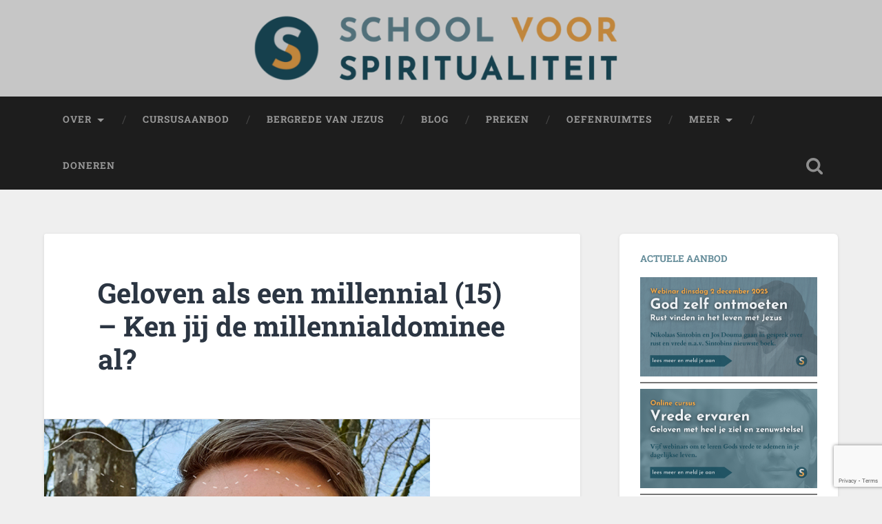

--- FILE ---
content_type: text/html; charset=UTF-8
request_url: https://www.levenindekerk.nl/2021/06/14/geloven-als-een-millennial-15-ken-jij-de-millennialdominee-al/
body_size: 17777
content:
<!DOCTYPE html>

<html lang="nl-NL">

	<head>
		
		<meta charset="UTF-8">
		<meta name="viewport" content="width=device-width, initial-scale=1.0, maximum-scale=1.0, user-scalable=no" >
						 
		<title>Geloven als een millennial (15) &#8211; Ken jij de millennialdominee al?</title>
<meta name='robots' content='max-image-preview:large' />
	<style>img:is([sizes="auto" i], [sizes^="auto," i]) { contain-intrinsic-size: 3000px 1500px }</style>
	<link rel="alternate" type="application/rss+xml" title=" &raquo; feed" href="https://www.levenindekerk.nl/feed/" />
<link rel="alternate" type="application/rss+xml" title=" &raquo; reacties feed" href="https://www.levenindekerk.nl/comments/feed/" />
<link rel="alternate" type="application/rss+xml" title=" &raquo; Geloven als een millennial (15) &#8211; Ken jij de millennialdominee al? reacties feed" href="https://www.levenindekerk.nl/2021/06/14/geloven-als-een-millennial-15-ken-jij-de-millennialdominee-al/feed/" />
<script type="text/javascript">
/* <![CDATA[ */
window._wpemojiSettings = {"baseUrl":"https:\/\/s.w.org\/images\/core\/emoji\/16.0.1\/72x72\/","ext":".png","svgUrl":"https:\/\/s.w.org\/images\/core\/emoji\/16.0.1\/svg\/","svgExt":".svg","source":{"concatemoji":"https:\/\/www.levenindekerk.nl\/wp-includes\/js\/wp-emoji-release.min.js?ver=6.8.3"}};
/*! This file is auto-generated */
!function(s,n){var o,i,e;function c(e){try{var t={supportTests:e,timestamp:(new Date).valueOf()};sessionStorage.setItem(o,JSON.stringify(t))}catch(e){}}function p(e,t,n){e.clearRect(0,0,e.canvas.width,e.canvas.height),e.fillText(t,0,0);var t=new Uint32Array(e.getImageData(0,0,e.canvas.width,e.canvas.height).data),a=(e.clearRect(0,0,e.canvas.width,e.canvas.height),e.fillText(n,0,0),new Uint32Array(e.getImageData(0,0,e.canvas.width,e.canvas.height).data));return t.every(function(e,t){return e===a[t]})}function u(e,t){e.clearRect(0,0,e.canvas.width,e.canvas.height),e.fillText(t,0,0);for(var n=e.getImageData(16,16,1,1),a=0;a<n.data.length;a++)if(0!==n.data[a])return!1;return!0}function f(e,t,n,a){switch(t){case"flag":return n(e,"\ud83c\udff3\ufe0f\u200d\u26a7\ufe0f","\ud83c\udff3\ufe0f\u200b\u26a7\ufe0f")?!1:!n(e,"\ud83c\udde8\ud83c\uddf6","\ud83c\udde8\u200b\ud83c\uddf6")&&!n(e,"\ud83c\udff4\udb40\udc67\udb40\udc62\udb40\udc65\udb40\udc6e\udb40\udc67\udb40\udc7f","\ud83c\udff4\u200b\udb40\udc67\u200b\udb40\udc62\u200b\udb40\udc65\u200b\udb40\udc6e\u200b\udb40\udc67\u200b\udb40\udc7f");case"emoji":return!a(e,"\ud83e\udedf")}return!1}function g(e,t,n,a){var r="undefined"!=typeof WorkerGlobalScope&&self instanceof WorkerGlobalScope?new OffscreenCanvas(300,150):s.createElement("canvas"),o=r.getContext("2d",{willReadFrequently:!0}),i=(o.textBaseline="top",o.font="600 32px Arial",{});return e.forEach(function(e){i[e]=t(o,e,n,a)}),i}function t(e){var t=s.createElement("script");t.src=e,t.defer=!0,s.head.appendChild(t)}"undefined"!=typeof Promise&&(o="wpEmojiSettingsSupports",i=["flag","emoji"],n.supports={everything:!0,everythingExceptFlag:!0},e=new Promise(function(e){s.addEventListener("DOMContentLoaded",e,{once:!0})}),new Promise(function(t){var n=function(){try{var e=JSON.parse(sessionStorage.getItem(o));if("object"==typeof e&&"number"==typeof e.timestamp&&(new Date).valueOf()<e.timestamp+604800&&"object"==typeof e.supportTests)return e.supportTests}catch(e){}return null}();if(!n){if("undefined"!=typeof Worker&&"undefined"!=typeof OffscreenCanvas&&"undefined"!=typeof URL&&URL.createObjectURL&&"undefined"!=typeof Blob)try{var e="postMessage("+g.toString()+"("+[JSON.stringify(i),f.toString(),p.toString(),u.toString()].join(",")+"));",a=new Blob([e],{type:"text/javascript"}),r=new Worker(URL.createObjectURL(a),{name:"wpTestEmojiSupports"});return void(r.onmessage=function(e){c(n=e.data),r.terminate(),t(n)})}catch(e){}c(n=g(i,f,p,u))}t(n)}).then(function(e){for(var t in e)n.supports[t]=e[t],n.supports.everything=n.supports.everything&&n.supports[t],"flag"!==t&&(n.supports.everythingExceptFlag=n.supports.everythingExceptFlag&&n.supports[t]);n.supports.everythingExceptFlag=n.supports.everythingExceptFlag&&!n.supports.flag,n.DOMReady=!1,n.readyCallback=function(){n.DOMReady=!0}}).then(function(){return e}).then(function(){var e;n.supports.everything||(n.readyCallback(),(e=n.source||{}).concatemoji?t(e.concatemoji):e.wpemoji&&e.twemoji&&(t(e.twemoji),t(e.wpemoji)))}))}((window,document),window._wpemojiSettings);
/* ]]> */
</script>
<style id='wp-emoji-styles-inline-css' type='text/css'>

	img.wp-smiley, img.emoji {
		display: inline !important;
		border: none !important;
		box-shadow: none !important;
		height: 1em !important;
		width: 1em !important;
		margin: 0 0.07em !important;
		vertical-align: -0.1em !important;
		background: none !important;
		padding: 0 !important;
	}
</style>
<link rel='stylesheet' id='wp-block-library-css' href='https://www.levenindekerk.nl/wp-includes/css/dist/block-library/style.min.css?ver=6.8.3' type='text/css' media='all' />
<style id='classic-theme-styles-inline-css' type='text/css'>
/*! This file is auto-generated */
.wp-block-button__link{color:#fff;background-color:#32373c;border-radius:9999px;box-shadow:none;text-decoration:none;padding:calc(.667em + 2px) calc(1.333em + 2px);font-size:1.125em}.wp-block-file__button{background:#32373c;color:#fff;text-decoration:none}
</style>
<style id='global-styles-inline-css' type='text/css'>
:root{--wp--preset--aspect-ratio--square: 1;--wp--preset--aspect-ratio--4-3: 4/3;--wp--preset--aspect-ratio--3-4: 3/4;--wp--preset--aspect-ratio--3-2: 3/2;--wp--preset--aspect-ratio--2-3: 2/3;--wp--preset--aspect-ratio--16-9: 16/9;--wp--preset--aspect-ratio--9-16: 9/16;--wp--preset--color--black: #222;--wp--preset--color--cyan-bluish-gray: #abb8c3;--wp--preset--color--white: #fff;--wp--preset--color--pale-pink: #f78da7;--wp--preset--color--vivid-red: #cf2e2e;--wp--preset--color--luminous-vivid-orange: #ff6900;--wp--preset--color--luminous-vivid-amber: #fcb900;--wp--preset--color--light-green-cyan: #7bdcb5;--wp--preset--color--vivid-green-cyan: #00d084;--wp--preset--color--pale-cyan-blue: #8ed1fc;--wp--preset--color--vivid-cyan-blue: #0693e3;--wp--preset--color--vivid-purple: #9b51e0;--wp--preset--color--accent: #13C4A5;--wp--preset--color--dark-gray: #444;--wp--preset--color--medium-gray: #666;--wp--preset--color--light-gray: #888;--wp--preset--gradient--vivid-cyan-blue-to-vivid-purple: linear-gradient(135deg,rgba(6,147,227,1) 0%,rgb(155,81,224) 100%);--wp--preset--gradient--light-green-cyan-to-vivid-green-cyan: linear-gradient(135deg,rgb(122,220,180) 0%,rgb(0,208,130) 100%);--wp--preset--gradient--luminous-vivid-amber-to-luminous-vivid-orange: linear-gradient(135deg,rgba(252,185,0,1) 0%,rgba(255,105,0,1) 100%);--wp--preset--gradient--luminous-vivid-orange-to-vivid-red: linear-gradient(135deg,rgba(255,105,0,1) 0%,rgb(207,46,46) 100%);--wp--preset--gradient--very-light-gray-to-cyan-bluish-gray: linear-gradient(135deg,rgb(238,238,238) 0%,rgb(169,184,195) 100%);--wp--preset--gradient--cool-to-warm-spectrum: linear-gradient(135deg,rgb(74,234,220) 0%,rgb(151,120,209) 20%,rgb(207,42,186) 40%,rgb(238,44,130) 60%,rgb(251,105,98) 80%,rgb(254,248,76) 100%);--wp--preset--gradient--blush-light-purple: linear-gradient(135deg,rgb(255,206,236) 0%,rgb(152,150,240) 100%);--wp--preset--gradient--blush-bordeaux: linear-gradient(135deg,rgb(254,205,165) 0%,rgb(254,45,45) 50%,rgb(107,0,62) 100%);--wp--preset--gradient--luminous-dusk: linear-gradient(135deg,rgb(255,203,112) 0%,rgb(199,81,192) 50%,rgb(65,88,208) 100%);--wp--preset--gradient--pale-ocean: linear-gradient(135deg,rgb(255,245,203) 0%,rgb(182,227,212) 50%,rgb(51,167,181) 100%);--wp--preset--gradient--electric-grass: linear-gradient(135deg,rgb(202,248,128) 0%,rgb(113,206,126) 100%);--wp--preset--gradient--midnight: linear-gradient(135deg,rgb(2,3,129) 0%,rgb(40,116,252) 100%);--wp--preset--font-size--small: 16px;--wp--preset--font-size--medium: 20px;--wp--preset--font-size--large: 24px;--wp--preset--font-size--x-large: 42px;--wp--preset--font-size--regular: 18px;--wp--preset--font-size--larger: 32px;--wp--preset--spacing--20: 0.44rem;--wp--preset--spacing--30: 0.67rem;--wp--preset--spacing--40: 1rem;--wp--preset--spacing--50: 1.5rem;--wp--preset--spacing--60: 2.25rem;--wp--preset--spacing--70: 3.38rem;--wp--preset--spacing--80: 5.06rem;--wp--preset--shadow--natural: 6px 6px 9px rgba(0, 0, 0, 0.2);--wp--preset--shadow--deep: 12px 12px 50px rgba(0, 0, 0, 0.4);--wp--preset--shadow--sharp: 6px 6px 0px rgba(0, 0, 0, 0.2);--wp--preset--shadow--outlined: 6px 6px 0px -3px rgba(255, 255, 255, 1), 6px 6px rgba(0, 0, 0, 1);--wp--preset--shadow--crisp: 6px 6px 0px rgba(0, 0, 0, 1);}:where(.is-layout-flex){gap: 0.5em;}:where(.is-layout-grid){gap: 0.5em;}body .is-layout-flex{display: flex;}.is-layout-flex{flex-wrap: wrap;align-items: center;}.is-layout-flex > :is(*, div){margin: 0;}body .is-layout-grid{display: grid;}.is-layout-grid > :is(*, div){margin: 0;}:where(.wp-block-columns.is-layout-flex){gap: 2em;}:where(.wp-block-columns.is-layout-grid){gap: 2em;}:where(.wp-block-post-template.is-layout-flex){gap: 1.25em;}:where(.wp-block-post-template.is-layout-grid){gap: 1.25em;}.has-black-color{color: var(--wp--preset--color--black) !important;}.has-cyan-bluish-gray-color{color: var(--wp--preset--color--cyan-bluish-gray) !important;}.has-white-color{color: var(--wp--preset--color--white) !important;}.has-pale-pink-color{color: var(--wp--preset--color--pale-pink) !important;}.has-vivid-red-color{color: var(--wp--preset--color--vivid-red) !important;}.has-luminous-vivid-orange-color{color: var(--wp--preset--color--luminous-vivid-orange) !important;}.has-luminous-vivid-amber-color{color: var(--wp--preset--color--luminous-vivid-amber) !important;}.has-light-green-cyan-color{color: var(--wp--preset--color--light-green-cyan) !important;}.has-vivid-green-cyan-color{color: var(--wp--preset--color--vivid-green-cyan) !important;}.has-pale-cyan-blue-color{color: var(--wp--preset--color--pale-cyan-blue) !important;}.has-vivid-cyan-blue-color{color: var(--wp--preset--color--vivid-cyan-blue) !important;}.has-vivid-purple-color{color: var(--wp--preset--color--vivid-purple) !important;}.has-black-background-color{background-color: var(--wp--preset--color--black) !important;}.has-cyan-bluish-gray-background-color{background-color: var(--wp--preset--color--cyan-bluish-gray) !important;}.has-white-background-color{background-color: var(--wp--preset--color--white) !important;}.has-pale-pink-background-color{background-color: var(--wp--preset--color--pale-pink) !important;}.has-vivid-red-background-color{background-color: var(--wp--preset--color--vivid-red) !important;}.has-luminous-vivid-orange-background-color{background-color: var(--wp--preset--color--luminous-vivid-orange) !important;}.has-luminous-vivid-amber-background-color{background-color: var(--wp--preset--color--luminous-vivid-amber) !important;}.has-light-green-cyan-background-color{background-color: var(--wp--preset--color--light-green-cyan) !important;}.has-vivid-green-cyan-background-color{background-color: var(--wp--preset--color--vivid-green-cyan) !important;}.has-pale-cyan-blue-background-color{background-color: var(--wp--preset--color--pale-cyan-blue) !important;}.has-vivid-cyan-blue-background-color{background-color: var(--wp--preset--color--vivid-cyan-blue) !important;}.has-vivid-purple-background-color{background-color: var(--wp--preset--color--vivid-purple) !important;}.has-black-border-color{border-color: var(--wp--preset--color--black) !important;}.has-cyan-bluish-gray-border-color{border-color: var(--wp--preset--color--cyan-bluish-gray) !important;}.has-white-border-color{border-color: var(--wp--preset--color--white) !important;}.has-pale-pink-border-color{border-color: var(--wp--preset--color--pale-pink) !important;}.has-vivid-red-border-color{border-color: var(--wp--preset--color--vivid-red) !important;}.has-luminous-vivid-orange-border-color{border-color: var(--wp--preset--color--luminous-vivid-orange) !important;}.has-luminous-vivid-amber-border-color{border-color: var(--wp--preset--color--luminous-vivid-amber) !important;}.has-light-green-cyan-border-color{border-color: var(--wp--preset--color--light-green-cyan) !important;}.has-vivid-green-cyan-border-color{border-color: var(--wp--preset--color--vivid-green-cyan) !important;}.has-pale-cyan-blue-border-color{border-color: var(--wp--preset--color--pale-cyan-blue) !important;}.has-vivid-cyan-blue-border-color{border-color: var(--wp--preset--color--vivid-cyan-blue) !important;}.has-vivid-purple-border-color{border-color: var(--wp--preset--color--vivid-purple) !important;}.has-vivid-cyan-blue-to-vivid-purple-gradient-background{background: var(--wp--preset--gradient--vivid-cyan-blue-to-vivid-purple) !important;}.has-light-green-cyan-to-vivid-green-cyan-gradient-background{background: var(--wp--preset--gradient--light-green-cyan-to-vivid-green-cyan) !important;}.has-luminous-vivid-amber-to-luminous-vivid-orange-gradient-background{background: var(--wp--preset--gradient--luminous-vivid-amber-to-luminous-vivid-orange) !important;}.has-luminous-vivid-orange-to-vivid-red-gradient-background{background: var(--wp--preset--gradient--luminous-vivid-orange-to-vivid-red) !important;}.has-very-light-gray-to-cyan-bluish-gray-gradient-background{background: var(--wp--preset--gradient--very-light-gray-to-cyan-bluish-gray) !important;}.has-cool-to-warm-spectrum-gradient-background{background: var(--wp--preset--gradient--cool-to-warm-spectrum) !important;}.has-blush-light-purple-gradient-background{background: var(--wp--preset--gradient--blush-light-purple) !important;}.has-blush-bordeaux-gradient-background{background: var(--wp--preset--gradient--blush-bordeaux) !important;}.has-luminous-dusk-gradient-background{background: var(--wp--preset--gradient--luminous-dusk) !important;}.has-pale-ocean-gradient-background{background: var(--wp--preset--gradient--pale-ocean) !important;}.has-electric-grass-gradient-background{background: var(--wp--preset--gradient--electric-grass) !important;}.has-midnight-gradient-background{background: var(--wp--preset--gradient--midnight) !important;}.has-small-font-size{font-size: var(--wp--preset--font-size--small) !important;}.has-medium-font-size{font-size: var(--wp--preset--font-size--medium) !important;}.has-large-font-size{font-size: var(--wp--preset--font-size--large) !important;}.has-x-large-font-size{font-size: var(--wp--preset--font-size--x-large) !important;}
:where(.wp-block-post-template.is-layout-flex){gap: 1.25em;}:where(.wp-block-post-template.is-layout-grid){gap: 1.25em;}
:where(.wp-block-columns.is-layout-flex){gap: 2em;}:where(.wp-block-columns.is-layout-grid){gap: 2em;}
:root :where(.wp-block-pullquote){font-size: 1.5em;line-height: 1.6;}
</style>
<link rel='stylesheet' id='baskerville_googleFonts-css' href='https://www.levenindekerk.nl/wp-content/themes/baskerville/assets/css/fonts.css?ver=6.8.3' type='text/css' media='all' />
<link rel='stylesheet' id='baskerville_style-css' href='https://www.levenindekerk.nl/wp-content/themes/baskerville/style.css?ver=2.3.1' type='text/css' media='all' />
<script type="text/javascript" async src="https://www.levenindekerk.nl/wp-content/plugins/burst-statistics/helpers/timeme/timeme.min.js?ver=1762890348" id="burst-timeme-js"></script>
<script type="text/javascript" id="burst-js-extra">
/* <![CDATA[ */
var burst = {"tracking":{"isInitialHit":true,"lastUpdateTimestamp":0,"beacon_url":"https:\/\/www.levenindekerk.nl\/wp-content\/plugins\/burst-statistics\/endpoint.php","ajaxUrl":"https:\/\/www.levenindekerk.nl\/wp-admin\/admin-ajax.php"},"options":{"cookieless":0,"pageUrl":"https:\/\/www.levenindekerk.nl\/2021\/06\/14\/geloven-als-een-millennial-15-ken-jij-de-millennialdominee-al\/","beacon_enabled":1,"do_not_track":0,"enable_turbo_mode":0,"track_url_change":0,"cookie_retention_days":30,"debug":0},"goals":{"completed":[],"scriptUrl":"https:\/\/www.levenindekerk.nl\/wp-content\/plugins\/burst-statistics\/assets\/js\/build\/burst-goals.js?v=1762890348","active":[{"ID":"1","title":"Standaard doel","type":"clicks","status":"active","server_side":"0","url":"*","conversion_metric":"visitors","date_created":"1718356961","date_start":"1718440425","date_end":"0","attribute":"class","attribute_value":"","hook":"","selector":""}]},"cache":{"uid":null,"fingerprint":null,"isUserAgent":null,"isDoNotTrack":null,"useCookies":null}};
/* ]]> */
</script>
<script type="text/javascript" async src="https://www.levenindekerk.nl/wp-content/plugins/burst-statistics/assets/js/build/burst.min.js?ver=1762890348" id="burst-js"></script>
<script type="text/javascript" src="https://www.levenindekerk.nl/wp-includes/js/jquery/jquery.min.js?ver=3.7.1" id="jquery-core-js"></script>
<script type="text/javascript" src="https://www.levenindekerk.nl/wp-includes/js/jquery/jquery-migrate.min.js?ver=3.4.1" id="jquery-migrate-js"></script>
<script type="text/javascript" src="https://www.levenindekerk.nl/wp-includes/js/imagesloaded.min.js?ver=5.0.0" id="imagesloaded-js"></script>
<script type="text/javascript" src="https://www.levenindekerk.nl/wp-includes/js/masonry.min.js?ver=4.2.2" id="masonry-js"></script>
<script type="text/javascript" src="https://www.levenindekerk.nl/wp-content/themes/baskerville/assets/js/jquery.flexslider-min.js?ver=2.7.2" id="baskerville_flexslider-js"></script>
<script type="text/javascript" src="https://www.levenindekerk.nl/wp-content/themes/baskerville/assets/js/global.js?ver=2.3.1" id="baskerville_global-js"></script>
<link rel="https://api.w.org/" href="https://www.levenindekerk.nl/wp-json/" /><link rel="alternate" title="JSON" type="application/json" href="https://www.levenindekerk.nl/wp-json/wp/v2/posts/11898" /><link rel="EditURI" type="application/rsd+xml" title="RSD" href="https://www.levenindekerk.nl/xmlrpc.php?rsd" />
<meta name="generator" content="WordPress 6.8.3" />
<link rel="canonical" href="https://www.levenindekerk.nl/2021/06/14/geloven-als-een-millennial-15-ken-jij-de-millennialdominee-al/" />
<link rel='shortlink' href='https://www.levenindekerk.nl/?p=11898' />
<link rel="alternate" title="oEmbed (JSON)" type="application/json+oembed" href="https://www.levenindekerk.nl/wp-json/oembed/1.0/embed?url=https%3A%2F%2Fwww.levenindekerk.nl%2F2021%2F06%2F14%2Fgeloven-als-een-millennial-15-ken-jij-de-millennialdominee-al%2F" />
<link rel="alternate" title="oEmbed (XML)" type="text/xml+oembed" href="https://www.levenindekerk.nl/wp-json/oembed/1.0/embed?url=https%3A%2F%2Fwww.levenindekerk.nl%2F2021%2F06%2F14%2Fgeloven-als-een-millennial-15-ken-jij-de-millennialdominee-al%2F&#038;format=xml" />
<script type="text/javascript">
(function(url){
	if(/(?:Chrome\/26\.0\.1410\.63 Safari\/537\.31|WordfenceTestMonBot)/.test(navigator.userAgent)){ return; }
	var addEvent = function(evt, handler) {
		if (window.addEventListener) {
			document.addEventListener(evt, handler, false);
		} else if (window.attachEvent) {
			document.attachEvent('on' + evt, handler);
		}
	};
	var removeEvent = function(evt, handler) {
		if (window.removeEventListener) {
			document.removeEventListener(evt, handler, false);
		} else if (window.detachEvent) {
			document.detachEvent('on' + evt, handler);
		}
	};
	var evts = 'contextmenu dblclick drag dragend dragenter dragleave dragover dragstart drop keydown keypress keyup mousedown mousemove mouseout mouseover mouseup mousewheel scroll'.split(' ');
	var logHuman = function() {
		if (window.wfLogHumanRan) { return; }
		window.wfLogHumanRan = true;
		var wfscr = document.createElement('script');
		wfscr.type = 'text/javascript';
		wfscr.async = true;
		wfscr.src = url + '&r=' + Math.random();
		(document.getElementsByTagName('head')[0]||document.getElementsByTagName('body')[0]).appendChild(wfscr);
		for (var i = 0; i < evts.length; i++) {
			removeEvent(evts[i], logHuman);
		}
	};
	for (var i = 0; i < evts.length; i++) {
		addEvent(evts[i], logHuman);
	}
})('//www.levenindekerk.nl/?wordfence_lh=1&hid=D25D42CC47872DC2306DD28C264D73F0');
</script><style type="text/css" id="custom-background-css">
body.custom-background { background-color: #efefef; }
</style>
	<link rel="icon" href="https://www.levenindekerk.nl/wp-content/uploads/2022/02/cropped-1-1-afbeeldingen-svs-logo-32x32.png" sizes="32x32" />
<link rel="icon" href="https://www.levenindekerk.nl/wp-content/uploads/2022/02/cropped-1-1-afbeeldingen-svs-logo-192x192.png" sizes="192x192" />
<link rel="apple-touch-icon" href="https://www.levenindekerk.nl/wp-content/uploads/2022/02/cropped-1-1-afbeeldingen-svs-logo-180x180.png" />
<meta name="msapplication-TileImage" content="https://www.levenindekerk.nl/wp-content/uploads/2022/02/cropped-1-1-afbeeldingen-svs-logo-270x270.png" />
		<style type="text/css" id="wp-custom-css">
			@import url('https://fonts.googleapis.com/css?family=lato&display=swap');

body {
	color:#333333;
	font-family: 'lato', sans-serif;
}

body a {
	color: #648c99;
  text-decoration: none;
}

body a:hover {
	color: #000000;
  text-decoration: none;
}

.oranjetekst {
	color: #f7a946;
}

.jezusontdekken {
	color: #b89d38;
}

.donkergroenetekst {
	color: #124b5c;
}

.agenda-item {
	border-radius:10px;
	color:#555;
}

.linkwebinarnon {
	color: #28c5f2;
}

.webinarnon {
	background: #28c5f2;
}

body h2 {
	font-size: 25px;
	color: #648c99;
}

body h3 {
	font-size: 18px;
	color: #648c99;
}

body h4 {
	font-size: 15px;
}

.post-title {
	color:black;
}

.ronde-hoeken {
	border-radius:10px;
}

.lesbutton {
		background-color: #f7a946;
		color: black;
}

.oranjelink {
		background-color: #fff;
		color: #f7a946;
}

.blog-title a {
    color: #fff;
		font-family: ubuntu;
		font-size: 1.0em;
}
.blog-title a:hover {
    color: #fff;
	font-size: 1.05em;
	font-family: ubuntu;
}
.blog-description {
    font-size: 1.6em;
    line-height: 50%;
    font-weight: 400;
	font-family: ubuntu;
	color:#ffac42;
}

.alignright img{
    border: 0px solid #fff;
}

.aligncenter img{
    border: 0px solid #fff;
}
.post-content
.has-accent-background-color {
    background-color: rangered;
}

.widget-content ul li:before {
    content: "•";
    position: absolute;
    left: 0;
    top: 0;
    color: black;
    font-size: 18px;
}

.post-header 
.post-title a:hover {
    color: #648c99;
}
		</style>
			
	</head>
	
	<body data-rsssl=1 class="wp-singular post-template-default single single-post postid-11898 single-format-standard custom-background wp-theme-baskerville has-featured-image single single-post" data-burst_id="11898" data-burst_type="post">

		
		<a class="skip-link button" href="#site-content">Ga naar de inhoud</a>
	
		<div class="header section small-padding bg-dark bg-image" style="background-image: url( https://www.levenindekerk.nl/wp-content/uploads/2023/11/cropped-logo-svs-website.png );">
		
			<div class="cover"></div>
			
			<div class="header-search-block bg-graphite hidden">
				<form role="search"  method="get" class="searchform" action="https://www.levenindekerk.nl/">
	<label for="search-form-691fca6d0a953">
		<span class="screen-reader-text">Zoeken naar:</span>
		<input type="search" id="search-form-691fca6d0a953" class="search-field" placeholder="Zoekformulier" value="" name="s" />
	</label>
	<input type="submit" class="searchsubmit" value="Zoeken" />
</form>
			</div><!-- .header-search-block -->
					
			<div class="header-inner section-inner">
			
											
			</div><!-- .header-inner -->
						
		</div><!-- .header -->
		
		<div class="navigation section no-padding bg-dark">
		
			<div class="navigation-inner section-inner">
			
				<button class="nav-toggle toggle fleft hidden">
					
					<div class="bar"></div>
					<div class="bar"></div>
					<div class="bar"></div>
					
				</button>
						
				<ul class="main-menu">
				
					<li id="menu-item-9383" class="menu-item menu-item-type-post_type menu-item-object-page menu-item-home menu-item-has-children has-children menu-item-9383"><a href="https://www.levenindekerk.nl/">Over</a>
<ul class="sub-menu">
	<li id="menu-item-9776" class="menu-item menu-item-type-post_type menu-item-object-page menu-item-9776"><a href="https://www.levenindekerk.nl/contact/">Jos Douma</a></li>
	<li id="menu-item-16667" class="menu-item menu-item-type-post_type menu-item-object-page menu-item-16667"><a href="https://www.levenindekerk.nl/leren-leven-in-de-geest-van-jezus/">School voor Spiritualiteit</a></li>
</ul>
</li>
<li id="menu-item-9784" class="menu-item menu-item-type-post_type menu-item-object-page menu-item-9784"><a href="https://www.levenindekerk.nl/online-cursusaanbod/">Cursusaanbod</a></li>
<li id="menu-item-17447" class="menu-item menu-item-type-post_type menu-item-object-page menu-item-17447"><a href="https://www.levenindekerk.nl/bergrede-van-jezus/">Bergrede van Jezus</a></li>
<li id="menu-item-9372" class="menu-item menu-item-type-post_type menu-item-object-page menu-item-9372"><a href="https://www.levenindekerk.nl/blogs/">Blog</a></li>
<li id="menu-item-5752" class="menu-item menu-item-type-post_type menu-item-object-page menu-item-5752"><a href="https://www.levenindekerk.nl/preken/">Preken</a></li>
<li id="menu-item-12258" class="menu-item menu-item-type-post_type menu-item-object-page menu-item-12258"><a href="https://www.levenindekerk.nl/oefenruimtes/">Oefenruimtes</a></li>
<li id="menu-item-11100" class="menu-item menu-item-type-post_type menu-item-object-page menu-item-has-children has-children menu-item-11100"><a href="https://www.levenindekerk.nl/podcast/">Meer</a>
<ul class="sub-menu">
	<li id="menu-item-17451" class="menu-item menu-item-type-post_type menu-item-object-page menu-item-17451"><a href="https://www.levenindekerk.nl/podcast/">Podcast</a></li>
	<li id="menu-item-5708" class="menu-item menu-item-type-post_type menu-item-object-page menu-item-5708"><a href="https://www.levenindekerk.nl/mijn-boeken/">Boeken</a></li>
</ul>
</li>
<li id="menu-item-12671" class="menu-item menu-item-type-custom menu-item-object-custom menu-item-12671"><a href="https://www.levenindekerk.nl/doneren/">Doneren</a></li>
											
				</ul><!-- .main-menu -->
				 
				<button class="search-toggle toggle fright">
					<span class="screen-reader-text">Toggle zoekveld</span>
				</button>
				 
				<div class="clear"></div>
				 
			</div><!-- .navigation-inner -->
			
		</div><!-- .navigation -->
		
		<div class="mobile-navigation section bg-graphite no-padding hidden">
					
			<ul class="mobile-menu">
			
				<li class="menu-item menu-item-type-post_type menu-item-object-page menu-item-home menu-item-has-children has-children menu-item-9383"><a href="https://www.levenindekerk.nl/">Over</a>
<ul class="sub-menu">
	<li class="menu-item menu-item-type-post_type menu-item-object-page menu-item-9776"><a href="https://www.levenindekerk.nl/contact/">Jos Douma</a></li>
	<li class="menu-item menu-item-type-post_type menu-item-object-page menu-item-16667"><a href="https://www.levenindekerk.nl/leren-leven-in-de-geest-van-jezus/">School voor Spiritualiteit</a></li>
</ul>
</li>
<li class="menu-item menu-item-type-post_type menu-item-object-page menu-item-9784"><a href="https://www.levenindekerk.nl/online-cursusaanbod/">Cursusaanbod</a></li>
<li class="menu-item menu-item-type-post_type menu-item-object-page menu-item-17447"><a href="https://www.levenindekerk.nl/bergrede-van-jezus/">Bergrede van Jezus</a></li>
<li class="menu-item menu-item-type-post_type menu-item-object-page menu-item-9372"><a href="https://www.levenindekerk.nl/blogs/">Blog</a></li>
<li class="menu-item menu-item-type-post_type menu-item-object-page menu-item-5752"><a href="https://www.levenindekerk.nl/preken/">Preken</a></li>
<li class="menu-item menu-item-type-post_type menu-item-object-page menu-item-12258"><a href="https://www.levenindekerk.nl/oefenruimtes/">Oefenruimtes</a></li>
<li class="menu-item menu-item-type-post_type menu-item-object-page menu-item-has-children has-children menu-item-11100"><a href="https://www.levenindekerk.nl/podcast/">Meer</a>
<ul class="sub-menu">
	<li class="menu-item menu-item-type-post_type menu-item-object-page menu-item-17451"><a href="https://www.levenindekerk.nl/podcast/">Podcast</a></li>
	<li class="menu-item menu-item-type-post_type menu-item-object-page menu-item-5708"><a href="https://www.levenindekerk.nl/mijn-boeken/">Boeken</a></li>
</ul>
</li>
<li class="menu-item menu-item-type-custom menu-item-object-custom menu-item-12671"><a href="https://www.levenindekerk.nl/doneren/">Doneren</a></li>
										
			 </ul><!-- .main-menu -->
		
		</div><!-- .mobile-navigation -->
<div class="wrapper section medium-padding" id="site-content">
										
	<div class="section-inner">
	
		<div class="content fleft">
												        
									
				<div id="post-11898" class="post-11898 post type-post status-publish format-standard has-post-thumbnail hentry category-kerk category-millennials category-predikant category-spiritualiteit">

									
					<div class="post-header">

												
						    <h1 class="post-title"><a href="https://www.levenindekerk.nl/2021/06/14/geloven-als-een-millennial-15-ken-jij-de-millennialdominee-al/" rel="bookmark">Geloven als een millennial (15) &#8211; Ken jij de millennialdominee al?</a></h1>

											    
					</div><!-- .post-header -->
					
										
						<div class="featured-media">
						
							<img width="560" height="560" src="https://www.levenindekerk.nl/wp-content/uploads/2021/06/millennial-dominee.png" class="attachment-post-image size-post-image wp-post-image" alt="" decoding="async" fetchpriority="high" srcset="https://www.levenindekerk.nl/wp-content/uploads/2021/06/millennial-dominee.png 560w, https://www.levenindekerk.nl/wp-content/uploads/2021/06/millennial-dominee-300x300.png 300w, https://www.levenindekerk.nl/wp-content/uploads/2021/06/millennial-dominee-150x150.png 150w" sizes="(max-width: 560px) 100vw, 560px" />									
						</div><!-- .featured-media -->
					
																			                                    	    
					<div class="post-content">
						
						
<p><strong>Toen ik me wat ging verdiepen in het onderwerp &#8216;Geloven als een millennial&#8217; hoorde daar uiteraard ook een kleine Google-verkenning bij. En één van de eerste vondsten die ik deed was: een millennialdominee! Een predikant dus die zich speciaal richt op millennials.</strong></p>



<p>Hij woont en werkt in Amsterdam, heet David van der Meulen en in Het Parool stond vorig jaar een boeiend artikel (<a href="https://www.parool.nl/nieuws/millennialdominee-deze-stad-maakt-je-vanzelf-niet-gelovig~bd1c27a5/" target="_blank" rel="noreferrer noopener">Millennialdominee: ‘Deze stad maakt je vanzelf niet-gelovig’</a>) over hem waaruit ik in deze blog iets doorgeef.</p>



<p>David is verbonden met de community Licht Oud Zuid (LoZ). En daar spitst hij zich toe &#8220;op wat millennials belangrijk vinden: persoonlijke ontwikkeling, praktische spiritualiteit en meer halen uit relaties&#8221;.</p>



<h2 class="wp-block-heading">Drie aandachtsgebieden</h2>



<p>Kijk, dat spreekt me al direct aan. Drie concrete aandachtsgebieden:</p>



<ol class="wp-block-list"><li>persoonlijke ontwikkeling</li><li>praktische spiritualiteit</li><li>betekenisvolle relaties</li></ol>



<h2 class="wp-block-heading">Licht Oud Zuid (LoZ)</h2>



<p>Zo kijkt David aan tegen LoZ: </p>



<blockquote class="wp-block-quote is-layout-flow wp-block-quote-is-layout-flow"><p>Ik zie LoZ als een tussenwereld: millennials stappen nu eenmaal geen kerk binnen. Ze willen zich wel ontwikkelen, contact maken met wie ze zijn, de beste versie van zichzelf worden en alles uit het leven halen. Ze zoeken die dingen niet in het geloof, maar kunnen – en dat weten ze vaak niet – wel rijkdom vinden in wat de kerk te bieden heeft.”</p></blockquote>



<p>De journalist stelt vervolgens de vraag: &#8220;Persoonlijke groei, de beste versie van jezelf worden – is dat de boodschap van de kerk?&#8221; </p>



<blockquote class="wp-block-quote is-layout-flow wp-block-quote-is-layout-flow"><p>“Het liefst kijk ik samen met ze wat er onder die oppervlakte zit. Millennials zijn vaak druk bezig de carrière­ladder te beklimmen en denken dan ineens: is dit het? Ze hunkeren naar meer verbondenheid, maar staan daar niet op voorgesorteerd. (&#8230;) Het is moeilijk om een laag dieper te gaan, jezelf te laten zien. Dat soort onderwerpen proberen we tijdens onze masterclasses te bespreken.”</p></blockquote>



<p>En over de plek het geloof dan krijgt:</p>



<blockquote class="wp-block-quote is-layout-flow wp-block-quote-is-layout-flow"><p>“Ze zijn er niet naar op zoek. Mijn drijfveer is Gods onvoorwaardelijke liefde. Ik ben daarom niet bezig met mensen bekeren. Iedereen, gelovig of niet, is gemaakt naar het beeld van God en daarom mijn aandacht en liefde waard. Dit is de nieuwe vorm van kerk-zijn.”</p></blockquote>



<p>Lees <a rel="noreferrer noopener" href="https://www.parool.nl/nieuws/millennialdominee-deze-stad-maakt-je-vanzelf-niet-gelovig~bd1c27a5/" target="_blank">hier</a> het hele verhaal.</p>



<h2 class="wp-block-heading">BOOST &#8211; columns</h2>



<p>David van der Meulen spreekt als de enige echte Amsterdamse millennialdominee regelmatig een column uit bij Noord Holland Radio. Dit is de meest recente:</p>



<figure class="wp-block-embed-youtube wp-block-embed is-type-video is-provider-youtube wp-embed-aspect-16-9 wp-has-aspect-ratio"><div class="wp-block-embed__wrapper">
<iframe title="BOOST #8 Liefde is... Cadeaus! - Millennial Dominee David" width="676" height="380" src="https://www.youtube.com/embed/YUrZHZHnniE?feature=oembed" frameborder="0" allow="accelerometer; autoplay; clipboard-write; encrypted-media; gyroscope; picture-in-picture" allowfullscreen></iframe>
</div></figure>



<p>Naar het <a href="https://www.youtube.com/channel/UCPRD7eniDlWXfmixegehIrQ" target="_blank" rel="noreferrer noopener">YouTube-kanaal</a> van David van der Meulen.</p>
						
						<div class="clear"></div>
									        
					</div><!-- .post-content -->
					            					
					<div class="post-meta-container">
						
						<div class="post-author">
						
							<div class="post-author-content">
							
								<h4>josdouma</h4>
								
																
								<div class="author-links">
									
									<a class="author-link-posts" href="https://www.levenindekerk.nl/author/josdouma/">Auteur Archief</a>
									
																		
										<a class="author-link-website" href="https://www.levenindekerk.nl">Auteur site</a>
										
																		
								</div><!-- .author-links -->
							
							</div><!-- .post-author-content -->
						
						</div><!-- .post-author -->
						
						<div class="post-meta">
						
							<p class="post-date">14/06/2021</p>
							
														
							<p class="post-categories"><a href="https://www.levenindekerk.nl/category/kerk/" rel="category tag">Kerk</a>, <a href="https://www.levenindekerk.nl/category/millennials/" rel="category tag">Millennials</a>, <a href="https://www.levenindekerk.nl/category/predikant/" rel="category tag">Predikant</a>, <a href="https://www.levenindekerk.nl/category/spiritualiteit/" rel="category tag">Spiritualiteit</a></p>
							
														
							<div class="clear"></div>
							
							<div class="post-nav">
							
																
									<a class="post-nav-prev" href="https://www.levenindekerk.nl/2021/06/11/geloven-als-een-millennial-14-anko-oussoren-vrienden-voor-het-leven-podcast/">Vorig bericht</a>
							
																		
									<a class="post-nav-next" href="https://www.levenindekerk.nl/2021/06/14/ik-denk-dat-je-bij-de-kern-van-kerk-zijn-komt-als-je-de-kerk-ook-ziet-als-school-voor-spiritualiteit-interview-over-contemplatie-en-kerk-zijn/">Volgend bericht</a>
							
																		
								<div class="clear"></div>
							
							</div><!-- .post-nav -->
						
						</div><!-- .post-meta -->
						
						<div class="clear"></div>
							
					</div><!-- .post-meta-container -->
																		
					

	<div id="respond" class="comment-respond">
		<h3 id="reply-title" class="comment-reply-title">Geef een reactie <small><a rel="nofollow" id="cancel-comment-reply-link" href="/2021/06/14/geloven-als-een-millennial-15-ken-jij-de-millennialdominee-al/#respond" style="display:none;">Reactie annuleren</a></small></h3><form action="https://www.levenindekerk.nl/wp-comments-post.php" method="post" id="commentform" class="comment-form"><p class="comment-notes"><span id="email-notes">Je e-mailadres wordt niet gepubliceerd.</span> <span class="required-field-message">Vereiste velden zijn gemarkeerd met <span class="required">*</span></span></p><p class="comment-form-comment"><label for="comment">Reactie <span class="required">*</span></label> <textarea autocomplete="new-password"  id="j069e0f5a1"  name="j069e0f5a1"   cols="45" rows="8" maxlength="65525" required="required"></textarea><textarea id="comment" aria-label="hp-comment" aria-hidden="true" name="comment" autocomplete="new-password" style="padding:0 !important;clip:rect(1px, 1px, 1px, 1px) !important;position:absolute !important;white-space:nowrap !important;height:1px !important;width:1px !important;overflow:hidden !important;" tabindex="-1"></textarea><script data-noptimize>document.getElementById("comment").setAttribute( "id", "a557de1ad0bff0a8ee354e58d226daca" );document.getElementById("j069e0f5a1").setAttribute( "id", "comment" );</script></p><p class="comment-form-author"><label for="author">Naam <span class="required">*</span></label> <input id="author" name="author" type="text" value="" size="30" maxlength="245" autocomplete="name" required="required" /></p>
<p class="comment-form-email"><label for="email">E-mail <span class="required">*</span></label> <input id="email" name="email" type="text" value="" size="30" maxlength="100" aria-describedby="email-notes" autocomplete="email" required="required" /></p>
<p class="comment-form-url"><label for="url">Site</label> <input id="url" name="url" type="text" value="" size="30" maxlength="200" autocomplete="url" /></p>
<p class="comment-form-cookies-consent"><input id="wp-comment-cookies-consent" name="wp-comment-cookies-consent" type="checkbox" value="yes" /> <label for="wp-comment-cookies-consent">Mijn naam, e-mail en site opslaan in deze browser voor de volgende keer wanneer ik een reactie plaats.</label></p>
<div class="gglcptch gglcptch_v3"><input type="hidden" id="g-recaptcha-response" name="g-recaptcha-response" /><br /><div class="gglcptch_error_text">De verificatie periode van reCAPTCHA is verlopen. Laad de pagina opnieuw.</div></div><p class="form-submit"><input name="submit" type="submit" id="submit" class="submit" value="Reactie plaatsen" /> <input type='hidden' name='comment_post_ID' value='11898' id='comment_post_ID' />
<input type='hidden' name='comment_parent' id='comment_parent' value='0' />
</p></form>	</div><!-- #respond -->
													                        
						
			</div><!-- .post -->
		
		</div><!-- .content -->
		
		
	<div class="sidebar fright" role="complementary">
	
		<div class="widget_text widget widget_custom_html"><div class="widget_text widget-content"><h3 class="widget-title">Actuele aanbod</h3><div class="textwidget custom-html-widget"><div class="content_block" id="custom_post_widget-14138">
<figure class="wp-block-image size-large"><a href="https://www.levenindekerk.nl/webinar-god-zelf-ontmoeten/"><img loading="lazy" decoding="async" width="1024" height="576" src="https://www.levenindekerk.nl/wp-content/uploads/2025/11/webinar-sintobin-1024x576.png" alt="" class="wp-image-19493" srcset="https://www.levenindekerk.nl/wp-content/uploads/2025/11/webinar-sintobin-1024x576.png 1024w, https://www.levenindekerk.nl/wp-content/uploads/2025/11/webinar-sintobin-300x169.png 300w, https://www.levenindekerk.nl/wp-content/uploads/2025/11/webinar-sintobin-768x432.png 768w, https://www.levenindekerk.nl/wp-content/uploads/2025/11/webinar-sintobin-600x338.png 600w, https://www.levenindekerk.nl/wp-content/uploads/2025/11/webinar-sintobin-945x532.png 945w, https://www.levenindekerk.nl/wp-content/uploads/2025/11/webinar-sintobin.png 1440w" sizes="auto, (max-width: 1024px) 100vw, 1024px" /></a></figure>



<hr class="wp-block-separator has-alpha-channel-opacity"/>



<figure class="wp-block-image size-large"><a href="https://www.levenindekerk.nl/vrede-ervaren/"><img loading="lazy" decoding="async" width="1024" height="576" src="https://www.levenindekerk.nl/wp-content/uploads/2025/08/vrede-ervaren-1-1024x576.png" alt="" class="wp-image-19301" srcset="https://www.levenindekerk.nl/wp-content/uploads/2025/08/vrede-ervaren-1-1024x576.png 1024w, https://www.levenindekerk.nl/wp-content/uploads/2025/08/vrede-ervaren-1-300x169.png 300w, https://www.levenindekerk.nl/wp-content/uploads/2025/08/vrede-ervaren-1-768x432.png 768w, https://www.levenindekerk.nl/wp-content/uploads/2025/08/vrede-ervaren-1-1536x864.png 1536w, https://www.levenindekerk.nl/wp-content/uploads/2025/08/vrede-ervaren-1.png 1920w" sizes="auto, (max-width: 1024px) 100vw, 1024px" /></a></figure>



<hr class="wp-block-separator has-alpha-channel-opacity"/>
</div></div></div><div class="clear"></div></div>
		<div class="widget widget_recent_entries"><div class="widget-content">
		<h3 class="widget-title">Meest recente blogs</h3>
		<ul>
											<li>
					<a href="https://www.levenindekerk.nl/2025/09/20/op-weg-naar-de-shalom-cursus-1/">Op weg naar de Shalom-cursus (1)</a>
											<span class="post-date">20/09/2025</span>
									</li>
											<li>
					<a href="https://www.levenindekerk.nl/2025/07/01/ontspannen-opgejaagd-of-opgebrand/">Ontspannen, opgejaagd of opgebrand?</a>
											<span class="post-date">01/07/2025</span>
									</li>
											<li>
					<a href="https://www.levenindekerk.nl/2025/05/14/innerlijke-vrede-seminar/">Innerlijke vrede &#8211; Seminar 5 juli 2025</a>
											<span class="post-date">14/05/2025</span>
									</li>
											<li>
					<a href="https://www.levenindekerk.nl/2025/05/12/afscheidspreek-jezus-is-zeg-maar-echt-mijn-king/">Afscheidspreek | Jezus is zeg maar echt mijn King</a>
											<span class="post-date">12/05/2025</span>
									</li>
											<li>
					<a href="https://www.levenindekerk.nl/2025/05/07/afscheid-van-de-plantagekerk/">Afscheid van de Plantagekerk</a>
											<span class="post-date">07/05/2025</span>
									</li>
					</ul>

		</div><div class="clear"></div></div><div class="widget_text widget widget_custom_html"><div class="widget_text widget-content"><h3 class="widget-title">Dagelijks</h3><div class="textwidget custom-html-widget"><div class="content_block" id="custom_post_widget-14591">
<figure class="wp-block-image size-large"><a href="https://www.levenindekerk.nl/tijd-met-jezus/"><img loading="lazy" decoding="async" width="1024" height="576" src="https://www.levenindekerk.nl/wp-content/uploads/2023/05/SVSAfbeeldingenTijdmetJezus-1-1024x576.png" alt="" class="wp-image-15804" srcset="https://www.levenindekerk.nl/wp-content/uploads/2023/05/SVSAfbeeldingenTijdmetJezus-1-1024x576.png 1024w, https://www.levenindekerk.nl/wp-content/uploads/2023/05/SVSAfbeeldingenTijdmetJezus-1-300x169.png 300w, https://www.levenindekerk.nl/wp-content/uploads/2023/05/SVSAfbeeldingenTijdmetJezus-1-768x432.png 768w, https://www.levenindekerk.nl/wp-content/uploads/2023/05/SVSAfbeeldingenTijdmetJezus-1-600x338.png 600w, https://www.levenindekerk.nl/wp-content/uploads/2023/05/SVSAfbeeldingenTijdmetJezus-1-945x532.png 945w, https://www.levenindekerk.nl/wp-content/uploads/2023/05/SVSAfbeeldingenTijdmetJezus-1.png 1440w" sizes="auto, (max-width: 1024px) 100vw, 1024px" /></a></figure>
</div></div></div><div class="clear"></div></div><div class="widget_text widget widget_custom_html"><div class="widget_text widget-content"><h3 class="widget-title">Eerder online aanbod</h3><div class="textwidget custom-html-widget"><div class="content_block" id="custom_post_widget-12218">
<figure class="wp-block-image size-large"><a href="https://www.levenindekerk.nl/de-radicale-uitbanning-van-haast/startpagina/"><img loading="lazy" decoding="async" width="1024" height="576" src="https://www.levenindekerk.nl/wp-content/uploads/2025/06/haastcursus-1024x576.png" alt="" class="wp-image-19273" srcset="https://www.levenindekerk.nl/wp-content/uploads/2025/06/haastcursus-1024x576.png 1024w, https://www.levenindekerk.nl/wp-content/uploads/2025/06/haastcursus-300x169.png 300w, https://www.levenindekerk.nl/wp-content/uploads/2025/06/haastcursus-768x432.png 768w, https://www.levenindekerk.nl/wp-content/uploads/2025/06/haastcursus-1536x864.png 1536w, https://www.levenindekerk.nl/wp-content/uploads/2025/06/haastcursus-600x338.png 600w, https://www.levenindekerk.nl/wp-content/uploads/2025/06/haastcursus-945x532.png 945w, https://www.levenindekerk.nl/wp-content/uploads/2025/06/haastcursus.png 1920w" sizes="auto, (max-width: 1024px) 100vw, 1024px" /></a></figure>



<hr class="wp-block-separator has-alpha-channel-opacity"/>



<figure class="wp-block-image size-large"><a href="https://www.levenindekerk.nl/de-weg-volgen/"><img loading="lazy" decoding="async" width="1024" height="576" src="https://www.levenindekerk.nl/wp-content/uploads/2025/06/dewegcursus-1024x576.png" alt="" class="wp-image-19274" srcset="https://www.levenindekerk.nl/wp-content/uploads/2025/06/dewegcursus-1024x576.png 1024w, https://www.levenindekerk.nl/wp-content/uploads/2025/06/dewegcursus-300x169.png 300w, https://www.levenindekerk.nl/wp-content/uploads/2025/06/dewegcursus-768x432.png 768w, https://www.levenindekerk.nl/wp-content/uploads/2025/06/dewegcursus-1536x864.png 1536w, https://www.levenindekerk.nl/wp-content/uploads/2025/06/dewegcursus-600x338.png 600w, https://www.levenindekerk.nl/wp-content/uploads/2025/06/dewegcursus-945x532.png 945w, https://www.levenindekerk.nl/wp-content/uploads/2025/06/dewegcursus.png 1920w" sizes="auto, (max-width: 1024px) 100vw, 1024px" /></a></figure>



<hr class="wp-block-separator has-alpha-channel-opacity"/>



<figure class="wp-block-image size-large"><a href="https://www.levenindekerk.nl/laat-je-leiden-door-vreugde/"><img loading="lazy" decoding="async" width="1024" height="576" src="https://www.levenindekerk.nl/wp-content/uploads/2024/12/ga-naar-de-cursus-2-1024x576.png" alt="" class="wp-image-18564" srcset="https://www.levenindekerk.nl/wp-content/uploads/2024/12/ga-naar-de-cursus-2-1024x576.png 1024w, https://www.levenindekerk.nl/wp-content/uploads/2024/12/ga-naar-de-cursus-2-300x169.png 300w, https://www.levenindekerk.nl/wp-content/uploads/2024/12/ga-naar-de-cursus-2-768x432.png 768w, https://www.levenindekerk.nl/wp-content/uploads/2024/12/ga-naar-de-cursus-2-1536x864.png 1536w, https://www.levenindekerk.nl/wp-content/uploads/2024/12/ga-naar-de-cursus-2-600x338.png 600w, https://www.levenindekerk.nl/wp-content/uploads/2024/12/ga-naar-de-cursus-2-945x532.png 945w, https://www.levenindekerk.nl/wp-content/uploads/2024/12/ga-naar-de-cursus-2.png 1920w" sizes="auto, (max-width: 1024px) 100vw, 1024px" /></a></figure>



<hr class="wp-block-separator has-alpha-channel-opacity"/>



<figure class="wp-block-image size-large"><a href="https://www.levenindekerk.nl/online-cursus-je-bent-een-mooi-mens/"><img loading="lazy" decoding="async" width="1024" height="576" src="https://www.levenindekerk.nl/wp-content/uploads/2024/12/ga-naar-de-cursus-1-1024x576.png" alt="" class="wp-image-18565" srcset="https://www.levenindekerk.nl/wp-content/uploads/2024/12/ga-naar-de-cursus-1-1024x576.png 1024w, https://www.levenindekerk.nl/wp-content/uploads/2024/12/ga-naar-de-cursus-1-300x169.png 300w, https://www.levenindekerk.nl/wp-content/uploads/2024/12/ga-naar-de-cursus-1-768x432.png 768w, https://www.levenindekerk.nl/wp-content/uploads/2024/12/ga-naar-de-cursus-1-1536x864.png 1536w, https://www.levenindekerk.nl/wp-content/uploads/2024/12/ga-naar-de-cursus-1-600x338.png 600w, https://www.levenindekerk.nl/wp-content/uploads/2024/12/ga-naar-de-cursus-1-945x532.png 945w, https://www.levenindekerk.nl/wp-content/uploads/2024/12/ga-naar-de-cursus-1.png 1920w" sizes="auto, (max-width: 1024px) 100vw, 1024px" /></a></figure>



<hr class="wp-block-separator has-alpha-channel-opacity"/>



<figure class="wp-block-image size-large"><a href="https://www.levenindekerk.nl/kijken-naar-de-heer-alle-lessen/"><img loading="lazy" decoding="async" width="1024" height="576" src="https://www.levenindekerk.nl/wp-content/uploads/2025/06/kijjkencursus-1024x576.png" alt="" class="wp-image-19276" srcset="https://www.levenindekerk.nl/wp-content/uploads/2025/06/kijjkencursus-1024x576.png 1024w, https://www.levenindekerk.nl/wp-content/uploads/2025/06/kijjkencursus-300x169.png 300w, https://www.levenindekerk.nl/wp-content/uploads/2025/06/kijjkencursus-768x432.png 768w, https://www.levenindekerk.nl/wp-content/uploads/2025/06/kijjkencursus-1536x864.png 1536w, https://www.levenindekerk.nl/wp-content/uploads/2025/06/kijjkencursus-600x338.png 600w, https://www.levenindekerk.nl/wp-content/uploads/2025/06/kijjkencursus-945x532.png 945w, https://www.levenindekerk.nl/wp-content/uploads/2025/06/kijjkencursus.png 1920w" sizes="auto, (max-width: 1024px) 100vw, 1024px" /></a></figure>



<hr class="wp-block-separator has-alpha-channel-opacity"/>



<figure class="wp-block-image size-large"><a href="https://www.levenindekerk.nl/alle-lessen-de-bergrede-levenslessen-van-jezus/"><img loading="lazy" decoding="async" width="1024" height="576" src="https://www.levenindekerk.nl/wp-content/uploads/2025/06/bergredecursus-1024x576.png" alt="" class="wp-image-19279" srcset="https://www.levenindekerk.nl/wp-content/uploads/2025/06/bergredecursus-1024x576.png 1024w, https://www.levenindekerk.nl/wp-content/uploads/2025/06/bergredecursus-300x169.png 300w, https://www.levenindekerk.nl/wp-content/uploads/2025/06/bergredecursus-768x432.png 768w, https://www.levenindekerk.nl/wp-content/uploads/2025/06/bergredecursus-1536x864.png 1536w, https://www.levenindekerk.nl/wp-content/uploads/2025/06/bergredecursus-600x338.png 600w, https://www.levenindekerk.nl/wp-content/uploads/2025/06/bergredecursus-945x532.png 945w, https://www.levenindekerk.nl/wp-content/uploads/2025/06/bergredecursus.png 1920w" sizes="auto, (max-width: 1024px) 100vw, 1024px" /></a></figure>



<hr class="wp-block-separator has-alpha-channel-opacity"/>



<figure class="wp-block-image size-large"><a href="https://www.levenindekerk.nl/webinar-bidden-met-de-bijbel/"><img loading="lazy" decoding="async" width="1024" height="576" src="https://www.levenindekerk.nl/wp-content/uploads/2024/04/svswebinarsintobinyoutube-7-1024x576.png" alt="" class="wp-image-17686" srcset="https://www.levenindekerk.nl/wp-content/uploads/2024/04/svswebinarsintobinyoutube-7-1024x576.png 1024w, https://www.levenindekerk.nl/wp-content/uploads/2024/04/svswebinarsintobinyoutube-7-300x169.png 300w, https://www.levenindekerk.nl/wp-content/uploads/2024/04/svswebinarsintobinyoutube-7-768x432.png 768w, https://www.levenindekerk.nl/wp-content/uploads/2024/04/svswebinarsintobinyoutube-7-600x338.png 600w, https://www.levenindekerk.nl/wp-content/uploads/2024/04/svswebinarsintobinyoutube-7-945x532.png 945w, https://www.levenindekerk.nl/wp-content/uploads/2024/04/svswebinarsintobinyoutube-7.png 1440w" sizes="auto, (max-width: 1024px) 100vw, 1024px" /></a></figure>



<hr class="wp-block-separator has-alpha-channel-opacity"/>



<figure class="wp-block-image size-large"><a href="https://www.levenindekerk.nl/online-workshop-lectio-divina-28-2-2024/"><img loading="lazy" decoding="async" width="1024" height="576" src="https://www.levenindekerk.nl/wp-content/uploads/2024/04/svswebinarsintobinyoutube-8-1024x576.png" alt="" class="wp-image-17691" srcset="https://www.levenindekerk.nl/wp-content/uploads/2024/04/svswebinarsintobinyoutube-8-1024x576.png 1024w, https://www.levenindekerk.nl/wp-content/uploads/2024/04/svswebinarsintobinyoutube-8-300x169.png 300w, https://www.levenindekerk.nl/wp-content/uploads/2024/04/svswebinarsintobinyoutube-8-768x432.png 768w, https://www.levenindekerk.nl/wp-content/uploads/2024/04/svswebinarsintobinyoutube-8-600x338.png 600w, https://www.levenindekerk.nl/wp-content/uploads/2024/04/svswebinarsintobinyoutube-8-945x532.png 945w, https://www.levenindekerk.nl/wp-content/uploads/2024/04/svswebinarsintobinyoutube-8.png 1440w" sizes="auto, (max-width: 1024px) 100vw, 1024px" /></a></figure>



<hr class="wp-block-separator has-alpha-channel-opacity"/>



<figure class="wp-block-image size-large"><a href="https://www.levenindekerk.nl/online-leestraject-jezus-aanbidden/"><img loading="lazy" decoding="async" width="1024" height="576" src="https://www.levenindekerk.nl/wp-content/uploads/2024/02/naarhierennu-1-1024x576.png" alt="" class="wp-image-17393" srcset="https://www.levenindekerk.nl/wp-content/uploads/2024/02/naarhierennu-1-1024x576.png 1024w, https://www.levenindekerk.nl/wp-content/uploads/2024/02/naarhierennu-1-300x169.png 300w, https://www.levenindekerk.nl/wp-content/uploads/2024/02/naarhierennu-1-768x432.png 768w, https://www.levenindekerk.nl/wp-content/uploads/2024/02/naarhierennu-1-1536x864.png 1536w, https://www.levenindekerk.nl/wp-content/uploads/2024/02/naarhierennu-1-600x338.png 600w, https://www.levenindekerk.nl/wp-content/uploads/2024/02/naarhierennu-1-945x532.png 945w, https://www.levenindekerk.nl/wp-content/uploads/2024/02/naarhierennu-1.png 1920w" sizes="auto, (max-width: 1024px) 100vw, 1024px" /></a></figure>



<hr class="wp-block-separator has-alpha-channel-opacity"/>



<figure class="wp-block-image size-large"><a href="https://www.levenindekerk.nl/online-cursus-hier-en-nu-leven-in-de-geest/"><img loading="lazy" decoding="async" width="1024" height="576" src="https://www.levenindekerk.nl/wp-content/uploads/2024/02/naarhierennu-1024x576.png" alt="" class="wp-image-17395" srcset="https://www.levenindekerk.nl/wp-content/uploads/2024/02/naarhierennu-1024x576.png 1024w, https://www.levenindekerk.nl/wp-content/uploads/2024/02/naarhierennu-300x169.png 300w, https://www.levenindekerk.nl/wp-content/uploads/2024/02/naarhierennu-768x432.png 768w, https://www.levenindekerk.nl/wp-content/uploads/2024/02/naarhierennu-1536x864.png 1536w, https://www.levenindekerk.nl/wp-content/uploads/2024/02/naarhierennu-600x338.png 600w, https://www.levenindekerk.nl/wp-content/uploads/2024/02/naarhierennu-945x532.png 945w, https://www.levenindekerk.nl/wp-content/uploads/2024/02/naarhierennu.png 1920w" sizes="auto, (max-width: 1024px) 100vw, 1024px" /></a></figure>



<hr class="wp-block-separator has-alpha-channel-opacity"/>



<figure class="wp-block-image size-large"><a href="https://www.levenindekerk.nl/online-inspiratietraject-de-ontmoeting/"><img loading="lazy" decoding="async" width="1024" height="576" src="https://www.levenindekerk.nl/wp-content/uploads/2024/02/svs-afbeelding-vrede-leren-2-1024x576.png" alt="" class="wp-image-17396" srcset="https://www.levenindekerk.nl/wp-content/uploads/2024/02/svs-afbeelding-vrede-leren-2-1024x576.png 1024w, https://www.levenindekerk.nl/wp-content/uploads/2024/02/svs-afbeelding-vrede-leren-2-300x169.png 300w, https://www.levenindekerk.nl/wp-content/uploads/2024/02/svs-afbeelding-vrede-leren-2-768x432.png 768w, https://www.levenindekerk.nl/wp-content/uploads/2024/02/svs-afbeelding-vrede-leren-2-1536x864.png 1536w, https://www.levenindekerk.nl/wp-content/uploads/2024/02/svs-afbeelding-vrede-leren-2-600x338.png 600w, https://www.levenindekerk.nl/wp-content/uploads/2024/02/svs-afbeelding-vrede-leren-2-945x532.png 945w, https://www.levenindekerk.nl/wp-content/uploads/2024/02/svs-afbeelding-vrede-leren-2.png 1920w" sizes="auto, (max-width: 1024px) 100vw, 1024px" /></a></figure>



<hr class="wp-block-separator has-alpha-channel-opacity"/>



<figure class="wp-block-image size-large"><a href="https://www.levenindekerk.nl/online-cursus-de-verborgen-boodschap-van-jezus/"><img loading="lazy" decoding="async" width="1024" height="576" src="https://www.levenindekerk.nl/wp-content/uploads/2023/10/svs-afbeelding-ontdek-verborgen-1024x576.png" alt="" class="wp-image-16583" srcset="https://www.levenindekerk.nl/wp-content/uploads/2023/10/svs-afbeelding-ontdek-verborgen-1024x576.png 1024w, https://www.levenindekerk.nl/wp-content/uploads/2023/10/svs-afbeelding-ontdek-verborgen-300x169.png 300w, https://www.levenindekerk.nl/wp-content/uploads/2023/10/svs-afbeelding-ontdek-verborgen-768x432.png 768w, https://www.levenindekerk.nl/wp-content/uploads/2023/10/svs-afbeelding-ontdek-verborgen-1536x864.png 1536w, https://www.levenindekerk.nl/wp-content/uploads/2023/10/svs-afbeelding-ontdek-verborgen-600x338.png 600w, https://www.levenindekerk.nl/wp-content/uploads/2023/10/svs-afbeelding-ontdek-verborgen-945x532.png 945w, https://www.levenindekerk.nl/wp-content/uploads/2023/10/svs-afbeelding-ontdek-verborgen.png 1920w" sizes="auto, (max-width: 1024px) 100vw, 1024px" /></a></figure>



<hr class="wp-block-separator has-alpha-channel-opacity"/>



<figure class="wp-block-image size-large"><a href="https://www.levenindekerk.nl/startwebinar-2023/"><img loading="lazy" decoding="async" width="1024" height="576" src="https://www.levenindekerk.nl/wp-content/uploads/2023/10/svs-afbeelding-startwebinarterugkijken-1024x576.png" alt="" class="wp-image-16579" srcset="https://www.levenindekerk.nl/wp-content/uploads/2023/10/svs-afbeelding-startwebinarterugkijken-1024x576.png 1024w, https://www.levenindekerk.nl/wp-content/uploads/2023/10/svs-afbeelding-startwebinarterugkijken-300x169.png 300w, https://www.levenindekerk.nl/wp-content/uploads/2023/10/svs-afbeelding-startwebinarterugkijken-768x432.png 768w, https://www.levenindekerk.nl/wp-content/uploads/2023/10/svs-afbeelding-startwebinarterugkijken-1536x864.png 1536w, https://www.levenindekerk.nl/wp-content/uploads/2023/10/svs-afbeelding-startwebinarterugkijken-600x338.png 600w, https://www.levenindekerk.nl/wp-content/uploads/2023/10/svs-afbeelding-startwebinarterugkijken-945x532.png 945w, https://www.levenindekerk.nl/wp-content/uploads/2023/10/svs-afbeelding-startwebinarterugkijken.png 1920w" sizes="auto, (max-width: 1024px) 100vw, 1024px" /></a></figure>



<hr class="wp-block-separator has-alpha-channel-opacity"/>



<figure class="wp-block-image size-large"><a href="https://www.levenindekerk.nl/bottom-up-kerk-twintigers-en-spiritualiteit/"><img loading="lazy" decoding="async" width="1024" height="576" src="https://www.levenindekerk.nl/wp-content/uploads/2023/06/SVSAfbeeldingenBottomUpKerk-1024x576.png" alt="" class="wp-image-15883" srcset="https://www.levenindekerk.nl/wp-content/uploads/2023/06/SVSAfbeeldingenBottomUpKerk-1024x576.png 1024w, https://www.levenindekerk.nl/wp-content/uploads/2023/06/SVSAfbeeldingenBottomUpKerk-300x169.png 300w, https://www.levenindekerk.nl/wp-content/uploads/2023/06/SVSAfbeeldingenBottomUpKerk-768x432.png 768w, https://www.levenindekerk.nl/wp-content/uploads/2023/06/SVSAfbeeldingenBottomUpKerk-1536x864.png 1536w, https://www.levenindekerk.nl/wp-content/uploads/2023/06/SVSAfbeeldingenBottomUpKerk-600x338.png 600w, https://www.levenindekerk.nl/wp-content/uploads/2023/06/SVSAfbeeldingenBottomUpKerk-945x532.png 945w, https://www.levenindekerk.nl/wp-content/uploads/2023/06/SVSAfbeeldingenBottomUpKerk.png 1920w" sizes="auto, (max-width: 1024px) 100vw, 1024px" /></a></figure>



<hr class="wp-block-separator has-alpha-channel-opacity"/>



<figure class="wp-block-image size-large"><a href="https://www.levenindekerk.nl/online-cursus-zin-in-bidden/"><img loading="lazy" decoding="async" width="1024" height="576" src="https://www.levenindekerk.nl/wp-content/uploads/2023/05/SVSAfbeeldingenZinInBidden2023-1024x576.png" alt="" class="wp-image-15751" srcset="https://www.levenindekerk.nl/wp-content/uploads/2023/05/SVSAfbeeldingenZinInBidden2023-1024x576.png 1024w, https://www.levenindekerk.nl/wp-content/uploads/2023/05/SVSAfbeeldingenZinInBidden2023-300x169.png 300w, https://www.levenindekerk.nl/wp-content/uploads/2023/05/SVSAfbeeldingenZinInBidden2023-768x432.png 768w, https://www.levenindekerk.nl/wp-content/uploads/2023/05/SVSAfbeeldingenZinInBidden2023-1536x864.png 1536w, https://www.levenindekerk.nl/wp-content/uploads/2023/05/SVSAfbeeldingenZinInBidden2023-600x338.png 600w, https://www.levenindekerk.nl/wp-content/uploads/2023/05/SVSAfbeeldingenZinInBidden2023-945x532.png 945w, https://www.levenindekerk.nl/wp-content/uploads/2023/05/SVSAfbeeldingenZinInBidden2023.png 1920w" sizes="auto, (max-width: 1024px) 100vw, 1024px" /></a></figure>



<hr class="wp-block-separator has-alpha-channel-opacity"/>



<figure class="wp-block-image size-large"><a href="https://www.levenindekerk.nl/lectio-online/"><img loading="lazy" decoding="async" width="1024" height="576" src="https://www.levenindekerk.nl/wp-content/uploads/2023/08/SVS-lectio-online-1024x576.png" alt="" class="wp-image-16062" srcset="https://www.levenindekerk.nl/wp-content/uploads/2023/08/SVS-lectio-online-1024x576.png 1024w, https://www.levenindekerk.nl/wp-content/uploads/2023/08/SVS-lectio-online-300x169.png 300w, https://www.levenindekerk.nl/wp-content/uploads/2023/08/SVS-lectio-online-768x432.png 768w, https://www.levenindekerk.nl/wp-content/uploads/2023/08/SVS-lectio-online-1536x864.png 1536w, https://www.levenindekerk.nl/wp-content/uploads/2023/08/SVS-lectio-online-600x338.png 600w, https://www.levenindekerk.nl/wp-content/uploads/2023/08/SVS-lectio-online-945x532.png 945w, https://www.levenindekerk.nl/wp-content/uploads/2023/08/SVS-lectio-online.png 1920w" sizes="auto, (max-width: 1024px) 100vw, 1024px" /></a></figure>



<hr class="wp-block-separator has-alpha-channel-opacity"/>



<figure class="wp-block-image size-large"><a href="https://www.levenindekerk.nl/online-cursus-jezus-volgen-in-de-stilte/"><img loading="lazy" decoding="async" width="1024" height="576" src="https://www.levenindekerk.nl/wp-content/uploads/2023/03/2-1024x576.png" alt="" class="wp-image-15662" srcset="https://www.levenindekerk.nl/wp-content/uploads/2023/03/2-1024x576.png 1024w, https://www.levenindekerk.nl/wp-content/uploads/2023/03/2-300x169.png 300w, https://www.levenindekerk.nl/wp-content/uploads/2023/03/2-768x432.png 768w, https://www.levenindekerk.nl/wp-content/uploads/2023/03/2-600x338.png 600w, https://www.levenindekerk.nl/wp-content/uploads/2023/03/2-945x532.png 945w, https://www.levenindekerk.nl/wp-content/uploads/2023/03/2.png 1440w" sizes="auto, (max-width: 1024px) 100vw, 1024px" /></a></figure>



<hr class="wp-block-separator has-alpha-channel-opacity"/>



<figure class="wp-block-image size-full"><a href="https://www.levenindekerk.nl/jezus-ontdekken-in-33-dagen/"><img loading="lazy" decoding="async" width="960" height="540" src="https://www.levenindekerk.nl/wp-content/uploads/2023/02/Jezus-ontdekken-in-33-dagen-2.png" alt="" class="wp-image-15233" srcset="https://www.levenindekerk.nl/wp-content/uploads/2023/02/Jezus-ontdekken-in-33-dagen-2.png 960w, https://www.levenindekerk.nl/wp-content/uploads/2023/02/Jezus-ontdekken-in-33-dagen-2-300x169.png 300w, https://www.levenindekerk.nl/wp-content/uploads/2023/02/Jezus-ontdekken-in-33-dagen-2-768x432.png 768w, https://www.levenindekerk.nl/wp-content/uploads/2023/02/Jezus-ontdekken-in-33-dagen-2-600x338.png 600w, https://www.levenindekerk.nl/wp-content/uploads/2023/02/Jezus-ontdekken-in-33-dagen-2-945x532.png 945w" sizes="auto, (max-width: 960px) 100vw, 960px" /></a></figure>



<hr class="wp-block-separator has-alpha-channel-opacity"/>



<figure class="wp-block-image size-full"><a href="https://www.levenindekerk.nl/online-cursus-naakte-spiritualiteit/"><img loading="lazy" decoding="async" width="960" height="540" src="https://www.levenindekerk.nl/wp-content/uploads/2022/11/12-woorden-5.png" alt="" class="wp-image-14700" srcset="https://www.levenindekerk.nl/wp-content/uploads/2022/11/12-woorden-5.png 960w, https://www.levenindekerk.nl/wp-content/uploads/2022/11/12-woorden-5-300x169.png 300w, https://www.levenindekerk.nl/wp-content/uploads/2022/11/12-woorden-5-768x432.png 768w, https://www.levenindekerk.nl/wp-content/uploads/2022/11/12-woorden-5-600x338.png 600w, https://www.levenindekerk.nl/wp-content/uploads/2022/11/12-woorden-5-945x532.png 945w" sizes="auto, (max-width: 960px) 100vw, 960px" /></a></figure>



<hr class="wp-block-separator has-alpha-channel-opacity"/>



<figure class="wp-block-image size-large"><a href="https://www.levenindekerk.nl/overzicht-online-cursus-verlangen-naar-het-goede-leven/"><img loading="lazy" decoding="async" width="1024" height="576" src="https://www.levenindekerk.nl/wp-content/uploads/2023/10/svs-afbeelding-ontdek-verlangen-1024x576.png" alt="" class="wp-image-16585" srcset="https://www.levenindekerk.nl/wp-content/uploads/2023/10/svs-afbeelding-ontdek-verlangen-1024x576.png 1024w, https://www.levenindekerk.nl/wp-content/uploads/2023/10/svs-afbeelding-ontdek-verlangen-300x169.png 300w, https://www.levenindekerk.nl/wp-content/uploads/2023/10/svs-afbeelding-ontdek-verlangen-768x432.png 768w, https://www.levenindekerk.nl/wp-content/uploads/2023/10/svs-afbeelding-ontdek-verlangen-1536x864.png 1536w, https://www.levenindekerk.nl/wp-content/uploads/2023/10/svs-afbeelding-ontdek-verlangen-600x338.png 600w, https://www.levenindekerk.nl/wp-content/uploads/2023/10/svs-afbeelding-ontdek-verlangen-945x532.png 945w, https://www.levenindekerk.nl/wp-content/uploads/2023/10/svs-afbeelding-ontdek-verlangen.png 1920w" sizes="auto, (max-width: 1024px) 100vw, 1024px" /></a></figure>



<hr class="wp-block-separator has-alpha-channel-opacity"/>



<figure class="wp-block-image size-large"><a href="https://www.levenindekerk.nl/online-cursus-de-bergrede-van-Jezus-2022/"><img loading="lazy" decoding="async" width="1024" height="576" src="https://www.levenindekerk.nl/wp-content/uploads/2022/08/AfbeeldingenSVSActiviteiten-1024x576.png" alt="" class="wp-image-14122" srcset="https://www.levenindekerk.nl/wp-content/uploads/2022/08/AfbeeldingenSVSActiviteiten-1024x576.png 1024w, https://www.levenindekerk.nl/wp-content/uploads/2022/08/AfbeeldingenSVSActiviteiten-300x169.png 300w, https://www.levenindekerk.nl/wp-content/uploads/2022/08/AfbeeldingenSVSActiviteiten-768x432.png 768w, https://www.levenindekerk.nl/wp-content/uploads/2022/08/AfbeeldingenSVSActiviteiten-1536x864.png 1536w, https://www.levenindekerk.nl/wp-content/uploads/2022/08/AfbeeldingenSVSActiviteiten-600x338.png 600w, https://www.levenindekerk.nl/wp-content/uploads/2022/08/AfbeeldingenSVSActiviteiten-945x532.png 945w, https://www.levenindekerk.nl/wp-content/uploads/2022/08/AfbeeldingenSVSActiviteiten.png 1920w" sizes="auto, (max-width: 1024px) 100vw, 1024px" /></a></figure>



<hr class="wp-block-separator has-alpha-channel-opacity"/>



<figure class="wp-block-image size-large"><a href="https://www.levenindekerk.nl/webinars-god-vinden-in-alle-dingen/" target="_blank" rel="noopener"><img loading="lazy" decoding="async" width="1024" height="576" src="https://www.levenindekerk.nl/wp-content/uploads/2022/11/SVS-Afbeeldingen-sintobin-1-1024x576.png" alt="" class="wp-image-14696" srcset="https://www.levenindekerk.nl/wp-content/uploads/2022/11/SVS-Afbeeldingen-sintobin-1-1024x576.png 1024w, https://www.levenindekerk.nl/wp-content/uploads/2022/11/SVS-Afbeeldingen-sintobin-1-300x169.png 300w, https://www.levenindekerk.nl/wp-content/uploads/2022/11/SVS-Afbeeldingen-sintobin-1-768x432.png 768w, https://www.levenindekerk.nl/wp-content/uploads/2022/11/SVS-Afbeeldingen-sintobin-1-1536x864.png 1536w, https://www.levenindekerk.nl/wp-content/uploads/2022/11/SVS-Afbeeldingen-sintobin-1-600x338.png 600w, https://www.levenindekerk.nl/wp-content/uploads/2022/11/SVS-Afbeeldingen-sintobin-1-945x532.png 945w, https://www.levenindekerk.nl/wp-content/uploads/2022/11/SVS-Afbeeldingen-sintobin-1.png 1920w" sizes="auto, (max-width: 1024px) 100vw, 1024px" /></a></figure>



<hr class="wp-block-separator has-alpha-channel-opacity"/>



<figure class="wp-block-image size-full"><a href="https://www.levenindekerk.nl/online-cursus-stil-mijn-ziel-wees-stil-alle-lessen/"><img loading="lazy" decoding="async" width="960" height="540" src="https://www.levenindekerk.nl/wp-content/uploads/2022/08/15.png" alt="" class="wp-image-14243" srcset="https://www.levenindekerk.nl/wp-content/uploads/2022/08/15.png 960w, https://www.levenindekerk.nl/wp-content/uploads/2022/08/15-300x169.png 300w, https://www.levenindekerk.nl/wp-content/uploads/2022/08/15-768x432.png 768w, https://www.levenindekerk.nl/wp-content/uploads/2022/08/15-600x338.png 600w, https://www.levenindekerk.nl/wp-content/uploads/2022/08/15-945x532.png 945w" sizes="auto, (max-width: 960px) 100vw, 960px" /></a></figure>



<hr class="wp-block-separator has-alpha-channel-opacity"/>



<figure class="wp-block-image size-full"><a href="https://bestillmysoul.net/"><img loading="lazy" decoding="async" width="960" height="540" src="https://www.levenindekerk.nl/wp-content/uploads/2022/08/16.png" alt="" class="wp-image-14245" srcset="https://www.levenindekerk.nl/wp-content/uploads/2022/08/16.png 960w, https://www.levenindekerk.nl/wp-content/uploads/2022/08/16-300x169.png 300w, https://www.levenindekerk.nl/wp-content/uploads/2022/08/16-768x432.png 768w, https://www.levenindekerk.nl/wp-content/uploads/2022/08/16-600x338.png 600w, https://www.levenindekerk.nl/wp-content/uploads/2022/08/16-945x532.png 945w" sizes="auto, (max-width: 960px) 100vw, 960px" /></a></figure>



<hr class="wp-block-separator has-alpha-channel-opacity"/>



<figure class="wp-block-image size-full"><a href="https://www.levenindekerk.nl/online-cursus-in-deze-stilte/"><img loading="lazy" decoding="async" width="960" height="540" src="https://www.levenindekerk.nl/wp-content/uploads/2022/08/17.png" alt="" class="wp-image-14246" srcset="https://www.levenindekerk.nl/wp-content/uploads/2022/08/17.png 960w, https://www.levenindekerk.nl/wp-content/uploads/2022/08/17-300x169.png 300w, https://www.levenindekerk.nl/wp-content/uploads/2022/08/17-768x432.png 768w, https://www.levenindekerk.nl/wp-content/uploads/2022/08/17-600x338.png 600w, https://www.levenindekerk.nl/wp-content/uploads/2022/08/17-945x532.png 945w" sizes="auto, (max-width: 960px) 100vw, 960px" /></a></figure>



<hr class="wp-block-separator has-alpha-channel-opacity"/>



<figure class="wp-block-image size-full"><a href="https://www.levenindekerk.nl/online-cursus-biddend-bijbellezen-alles-lessen/"><img loading="lazy" decoding="async" width="960" height="540" src="https://www.levenindekerk.nl/wp-content/uploads/2022/08/18.png" alt="" class="wp-image-14247" srcset="https://www.levenindekerk.nl/wp-content/uploads/2022/08/18.png 960w, https://www.levenindekerk.nl/wp-content/uploads/2022/08/18-300x169.png 300w, https://www.levenindekerk.nl/wp-content/uploads/2022/08/18-768x432.png 768w, https://www.levenindekerk.nl/wp-content/uploads/2022/08/18-600x338.png 600w, https://www.levenindekerk.nl/wp-content/uploads/2022/08/18-945x532.png 945w" sizes="auto, (max-width: 960px) 100vw, 960px" /></a></figure>



<hr class="wp-block-separator has-alpha-channel-opacity"/>



<figure class="wp-block-image size-full"><a href="https://www.levenindekerk.nl/geworteld-leven-alle-lessen/"><img loading="lazy" decoding="async" width="960" height="540" src="https://www.levenindekerk.nl/wp-content/uploads/2022/08/14.png" alt="" class="wp-image-14249" srcset="https://www.levenindekerk.nl/wp-content/uploads/2022/08/14.png 960w, https://www.levenindekerk.nl/wp-content/uploads/2022/08/14-300x169.png 300w, https://www.levenindekerk.nl/wp-content/uploads/2022/08/14-768x432.png 768w, https://www.levenindekerk.nl/wp-content/uploads/2022/08/14-600x338.png 600w, https://www.levenindekerk.nl/wp-content/uploads/2022/08/14-945x532.png 945w" sizes="auto, (max-width: 960px) 100vw, 960px" /></a></figure>



<hr class="wp-block-separator has-alpha-channel-opacity"/>



<figure class="wp-block-image size-large"><a href="https://www.levenindekerk.nl/online-cursusaanbod/online-cursus-ontdek-lectio-divina-alle-lessen/"><img loading="lazy" decoding="async" width="1024" height="576" src="https://www.levenindekerk.nl/wp-content/uploads/2022/09/AfbeeldingenSVSActiviteiten-25-1024x576.png" alt="" class="wp-image-14366" srcset="https://www.levenindekerk.nl/wp-content/uploads/2022/09/AfbeeldingenSVSActiviteiten-25-1024x576.png 1024w, https://www.levenindekerk.nl/wp-content/uploads/2022/09/AfbeeldingenSVSActiviteiten-25-300x169.png 300w, https://www.levenindekerk.nl/wp-content/uploads/2022/09/AfbeeldingenSVSActiviteiten-25-768x432.png 768w, https://www.levenindekerk.nl/wp-content/uploads/2022/09/AfbeeldingenSVSActiviteiten-25-1536x864.png 1536w, https://www.levenindekerk.nl/wp-content/uploads/2022/09/AfbeeldingenSVSActiviteiten-25-600x338.png 600w, https://www.levenindekerk.nl/wp-content/uploads/2022/09/AfbeeldingenSVSActiviteiten-25-945x532.png 945w, https://www.levenindekerk.nl/wp-content/uploads/2022/09/AfbeeldingenSVSActiviteiten-25.png 1920w" sizes="auto, (max-width: 1024px) 100vw, 1024px" /></a></figure>
</div></div></div><div class="clear"></div></div><div class="widget widget_search"><div class="widget-content"><h3 class="widget-title">Zoeken op deze site</h3><form role="search"  method="get" class="searchform" action="https://www.levenindekerk.nl/">
	<label for="search-form-691fca6d15578">
		<span class="screen-reader-text">Zoeken naar:</span>
		<input type="search" id="search-form-691fca6d15578" class="search-field" placeholder="Zoekformulier" value="" name="s" />
	</label>
	<input type="submit" class="searchsubmit" value="Zoeken" />
</form>
</div><div class="clear"></div></div><div class="widget widget_media_image"><div class="widget-content"><a href="https://www.levenindekerk.nl/geloven-als-een-millennial/"><img width="960" height="540" src="https://www.levenindekerk.nl/wp-content/uploads/2021/07/Geloven-als-een-millennial-beeld.png" class="image wp-image-12213  attachment-full size-full" alt="" style="max-width: 100%; height: auto;" decoding="async" loading="lazy" srcset="https://www.levenindekerk.nl/wp-content/uploads/2021/07/Geloven-als-een-millennial-beeld.png 960w, https://www.levenindekerk.nl/wp-content/uploads/2021/07/Geloven-als-een-millennial-beeld-300x169.png 300w, https://www.levenindekerk.nl/wp-content/uploads/2021/07/Geloven-als-een-millennial-beeld-768x432.png 768w, https://www.levenindekerk.nl/wp-content/uploads/2021/07/Geloven-als-een-millennial-beeld-600x338.png 600w, https://www.levenindekerk.nl/wp-content/uploads/2021/07/Geloven-als-een-millennial-beeld-945x532.png 945w" sizes="auto, (max-width: 960px) 100vw, 960px" /></a></div><div class="clear"></div></div><div class="widget widget_media_image"><div class="widget-content"><img width="697" height="698" src="https://www.levenindekerk.nl/wp-content/uploads/2021/11/josdouma-2021.png" class="image wp-image-13120  attachment-full size-full" alt="" style="max-width: 100%; height: auto;" decoding="async" loading="lazy" srcset="https://www.levenindekerk.nl/wp-content/uploads/2021/11/josdouma-2021.png 697w, https://www.levenindekerk.nl/wp-content/uploads/2021/11/josdouma-2021-300x300.png 300w, https://www.levenindekerk.nl/wp-content/uploads/2021/11/josdouma-2021-150x150.png 150w, https://www.levenindekerk.nl/wp-content/uploads/2021/11/josdouma-2021-600x601.png 600w" sizes="auto, (max-width: 697px) 100vw, 697px" /></div><div class="clear"></div></div><div class="widget widget_media_image"><div class="widget-content"><a href="https://www.levenindekerk.nl/boek-stil-mijn-ziel-gids-op-de-weg-van-stilte-en-contemplatie/"><img width="497" height="744" src="https://www.levenindekerk.nl/wp-content/uploads/2020/10/Stil-mijn-ziel-cover-1.jpg" class="image wp-image-10337  attachment-full size-full" alt="" style="max-width: 100%; height: auto;" decoding="async" loading="lazy" srcset="https://www.levenindekerk.nl/wp-content/uploads/2020/10/Stil-mijn-ziel-cover-1.jpg 497w, https://www.levenindekerk.nl/wp-content/uploads/2020/10/Stil-mijn-ziel-cover-1-200x300.jpg 200w" sizes="auto, (max-width: 497px) 100vw, 497px" /></a></div><div class="clear"></div></div><div class="widget widget_text"><div class="widget-content"><h3 class="widget-title">Contactgegevens</h3>			<div class="textwidget"><p><strong>Jos Douma</strong><br />
Hendrik Mesdagstraat 1<br />
7944 CD Meppel<br />
<a href="mailto:jos@levenindekerk.nl">jos@levenindekerk.nl</a></p>
<p><a href="https://www.instagram.com/jos_douma_/">Instagram</a><br />
<a href="https://www.facebook.com/josdouma1968/">Facebook</a><br />
<a href="https://twitter.com/JosDouma">Twitter</a><br />
<a href="https://www.linkedin.com/in/josdouma/">LinkedIn</a></p>
</div>
		</div><div class="clear"></div></div>		
	</div><!-- .sidebar -->

		
		<div class="clear"></div>
		
	</div><!-- .section-inner -->

</div><!-- .wrapper -->
		

	<div class="footer section medium-padding bg-graphite">
	
		<div class="section-inner row">
		
						
				<div class="column column-1 one-third">
				
					<div class="widgets">
			
						<div class="widget_text widget widget_custom_html"><div class="widget_text widget-content"><h3 class="widget-title">Aanbod School voor Spiritualiteit</h3><div class="textwidget custom-html-widget"><div class="content_block" id="custom_post_widget-14138">
<figure class="wp-block-image size-large"><a href="https://www.levenindekerk.nl/webinar-god-zelf-ontmoeten/"><img loading="lazy" decoding="async" width="1024" height="576" src="https://www.levenindekerk.nl/wp-content/uploads/2025/11/webinar-sintobin-1024x576.png" alt="" class="wp-image-19493" srcset="https://www.levenindekerk.nl/wp-content/uploads/2025/11/webinar-sintobin-1024x576.png 1024w, https://www.levenindekerk.nl/wp-content/uploads/2025/11/webinar-sintobin-300x169.png 300w, https://www.levenindekerk.nl/wp-content/uploads/2025/11/webinar-sintobin-768x432.png 768w, https://www.levenindekerk.nl/wp-content/uploads/2025/11/webinar-sintobin-600x338.png 600w, https://www.levenindekerk.nl/wp-content/uploads/2025/11/webinar-sintobin-945x532.png 945w, https://www.levenindekerk.nl/wp-content/uploads/2025/11/webinar-sintobin.png 1440w" sizes="auto, (max-width: 1024px) 100vw, 1024px" /></a></figure>



<hr class="wp-block-separator has-alpha-channel-opacity"/>



<figure class="wp-block-image size-large"><a href="https://www.levenindekerk.nl/vrede-ervaren/"><img loading="lazy" decoding="async" width="1024" height="576" src="https://www.levenindekerk.nl/wp-content/uploads/2025/08/vrede-ervaren-1-1024x576.png" alt="" class="wp-image-19301" srcset="https://www.levenindekerk.nl/wp-content/uploads/2025/08/vrede-ervaren-1-1024x576.png 1024w, https://www.levenindekerk.nl/wp-content/uploads/2025/08/vrede-ervaren-1-300x169.png 300w, https://www.levenindekerk.nl/wp-content/uploads/2025/08/vrede-ervaren-1-768x432.png 768w, https://www.levenindekerk.nl/wp-content/uploads/2025/08/vrede-ervaren-1-1536x864.png 1536w, https://www.levenindekerk.nl/wp-content/uploads/2025/08/vrede-ervaren-1.png 1920w" sizes="auto, (max-width: 1024px) 100vw, 1024px" /></a></figure>



<hr class="wp-block-separator has-alpha-channel-opacity"/>
</div></div></div><div class="clear"></div></div><div class="widget_text widget widget_custom_html"><div class="widget_text widget-content"><h3 class="widget-title">Tijd met Jezus</h3><div class="textwidget custom-html-widget"><div class="content_block" id="custom_post_widget-14591">
<figure class="wp-block-image size-large"><a href="https://www.levenindekerk.nl/tijd-met-jezus/"><img loading="lazy" decoding="async" width="1024" height="576" src="https://www.levenindekerk.nl/wp-content/uploads/2023/05/SVSAfbeeldingenTijdmetJezus-1-1024x576.png" alt="" class="wp-image-15804" srcset="https://www.levenindekerk.nl/wp-content/uploads/2023/05/SVSAfbeeldingenTijdmetJezus-1-1024x576.png 1024w, https://www.levenindekerk.nl/wp-content/uploads/2023/05/SVSAfbeeldingenTijdmetJezus-1-300x169.png 300w, https://www.levenindekerk.nl/wp-content/uploads/2023/05/SVSAfbeeldingenTijdmetJezus-1-768x432.png 768w, https://www.levenindekerk.nl/wp-content/uploads/2023/05/SVSAfbeeldingenTijdmetJezus-1-600x338.png 600w, https://www.levenindekerk.nl/wp-content/uploads/2023/05/SVSAfbeeldingenTijdmetJezus-1-945x532.png 945w, https://www.levenindekerk.nl/wp-content/uploads/2023/05/SVSAfbeeldingenTijdmetJezus-1.png 1440w" sizes="auto, (max-width: 1024px) 100vw, 1024px" /></a></figure>
</div></div></div><div class="clear"></div></div><div class="widget widget_text"><div class="widget-content"><h3 class="widget-title">Contactgegevens</h3>			<div class="textwidget"><p><strong>Jos Douma</strong><br />
Hendrik Mesdagstraat 1<br />
7944 CD Meppel<br />
<a href="mailto:jos@levenindekerk.nl">jos@levenindekerk.nl</a></p>
<p><a href="https://www.instagram.com/jos_douma_/">Instagram</a><br />
<a href="https://www.facebook.com/josdouma1968/">Facebook</a><br />
<a href="https://twitter.com/JosDouma">Twitter</a><br />
<a href="https://www.linkedin.com/in/josdouma/">LinkedIn</a></p>
</div>
		</div><div class="clear"></div></div>											
					</div>
					
				</div><!-- .column-1 -->
				
							
						
				<div class="column column-2 one-third">
				
					<div class="widgets">
			
						<div class="widget_text widget widget_custom_html"><div class="widget_text widget-content"><h3 class="widget-title">Eerdere online cursussen</h3><div class="textwidget custom-html-widget"><div class="content_block" id="custom_post_widget-12218">
<figure class="wp-block-image size-large"><a href="https://www.levenindekerk.nl/de-radicale-uitbanning-van-haast/startpagina/"><img loading="lazy" decoding="async" width="1024" height="576" src="https://www.levenindekerk.nl/wp-content/uploads/2025/06/haastcursus-1024x576.png" alt="" class="wp-image-19273" srcset="https://www.levenindekerk.nl/wp-content/uploads/2025/06/haastcursus-1024x576.png 1024w, https://www.levenindekerk.nl/wp-content/uploads/2025/06/haastcursus-300x169.png 300w, https://www.levenindekerk.nl/wp-content/uploads/2025/06/haastcursus-768x432.png 768w, https://www.levenindekerk.nl/wp-content/uploads/2025/06/haastcursus-1536x864.png 1536w, https://www.levenindekerk.nl/wp-content/uploads/2025/06/haastcursus-600x338.png 600w, https://www.levenindekerk.nl/wp-content/uploads/2025/06/haastcursus-945x532.png 945w, https://www.levenindekerk.nl/wp-content/uploads/2025/06/haastcursus.png 1920w" sizes="auto, (max-width: 1024px) 100vw, 1024px" /></a></figure>



<hr class="wp-block-separator has-alpha-channel-opacity"/>



<figure class="wp-block-image size-large"><a href="https://www.levenindekerk.nl/de-weg-volgen/"><img loading="lazy" decoding="async" width="1024" height="576" src="https://www.levenindekerk.nl/wp-content/uploads/2025/06/dewegcursus-1024x576.png" alt="" class="wp-image-19274" srcset="https://www.levenindekerk.nl/wp-content/uploads/2025/06/dewegcursus-1024x576.png 1024w, https://www.levenindekerk.nl/wp-content/uploads/2025/06/dewegcursus-300x169.png 300w, https://www.levenindekerk.nl/wp-content/uploads/2025/06/dewegcursus-768x432.png 768w, https://www.levenindekerk.nl/wp-content/uploads/2025/06/dewegcursus-1536x864.png 1536w, https://www.levenindekerk.nl/wp-content/uploads/2025/06/dewegcursus-600x338.png 600w, https://www.levenindekerk.nl/wp-content/uploads/2025/06/dewegcursus-945x532.png 945w, https://www.levenindekerk.nl/wp-content/uploads/2025/06/dewegcursus.png 1920w" sizes="auto, (max-width: 1024px) 100vw, 1024px" /></a></figure>



<hr class="wp-block-separator has-alpha-channel-opacity"/>



<figure class="wp-block-image size-large"><a href="https://www.levenindekerk.nl/laat-je-leiden-door-vreugde/"><img loading="lazy" decoding="async" width="1024" height="576" src="https://www.levenindekerk.nl/wp-content/uploads/2024/12/ga-naar-de-cursus-2-1024x576.png" alt="" class="wp-image-18564" srcset="https://www.levenindekerk.nl/wp-content/uploads/2024/12/ga-naar-de-cursus-2-1024x576.png 1024w, https://www.levenindekerk.nl/wp-content/uploads/2024/12/ga-naar-de-cursus-2-300x169.png 300w, https://www.levenindekerk.nl/wp-content/uploads/2024/12/ga-naar-de-cursus-2-768x432.png 768w, https://www.levenindekerk.nl/wp-content/uploads/2024/12/ga-naar-de-cursus-2-1536x864.png 1536w, https://www.levenindekerk.nl/wp-content/uploads/2024/12/ga-naar-de-cursus-2-600x338.png 600w, https://www.levenindekerk.nl/wp-content/uploads/2024/12/ga-naar-de-cursus-2-945x532.png 945w, https://www.levenindekerk.nl/wp-content/uploads/2024/12/ga-naar-de-cursus-2.png 1920w" sizes="auto, (max-width: 1024px) 100vw, 1024px" /></a></figure>



<hr class="wp-block-separator has-alpha-channel-opacity"/>



<figure class="wp-block-image size-large"><a href="https://www.levenindekerk.nl/online-cursus-je-bent-een-mooi-mens/"><img loading="lazy" decoding="async" width="1024" height="576" src="https://www.levenindekerk.nl/wp-content/uploads/2024/12/ga-naar-de-cursus-1-1024x576.png" alt="" class="wp-image-18565" srcset="https://www.levenindekerk.nl/wp-content/uploads/2024/12/ga-naar-de-cursus-1-1024x576.png 1024w, https://www.levenindekerk.nl/wp-content/uploads/2024/12/ga-naar-de-cursus-1-300x169.png 300w, https://www.levenindekerk.nl/wp-content/uploads/2024/12/ga-naar-de-cursus-1-768x432.png 768w, https://www.levenindekerk.nl/wp-content/uploads/2024/12/ga-naar-de-cursus-1-1536x864.png 1536w, https://www.levenindekerk.nl/wp-content/uploads/2024/12/ga-naar-de-cursus-1-600x338.png 600w, https://www.levenindekerk.nl/wp-content/uploads/2024/12/ga-naar-de-cursus-1-945x532.png 945w, https://www.levenindekerk.nl/wp-content/uploads/2024/12/ga-naar-de-cursus-1.png 1920w" sizes="auto, (max-width: 1024px) 100vw, 1024px" /></a></figure>



<hr class="wp-block-separator has-alpha-channel-opacity"/>



<figure class="wp-block-image size-large"><a href="https://www.levenindekerk.nl/kijken-naar-de-heer-alle-lessen/"><img loading="lazy" decoding="async" width="1024" height="576" src="https://www.levenindekerk.nl/wp-content/uploads/2025/06/kijjkencursus-1024x576.png" alt="" class="wp-image-19276" srcset="https://www.levenindekerk.nl/wp-content/uploads/2025/06/kijjkencursus-1024x576.png 1024w, https://www.levenindekerk.nl/wp-content/uploads/2025/06/kijjkencursus-300x169.png 300w, https://www.levenindekerk.nl/wp-content/uploads/2025/06/kijjkencursus-768x432.png 768w, https://www.levenindekerk.nl/wp-content/uploads/2025/06/kijjkencursus-1536x864.png 1536w, https://www.levenindekerk.nl/wp-content/uploads/2025/06/kijjkencursus-600x338.png 600w, https://www.levenindekerk.nl/wp-content/uploads/2025/06/kijjkencursus-945x532.png 945w, https://www.levenindekerk.nl/wp-content/uploads/2025/06/kijjkencursus.png 1920w" sizes="auto, (max-width: 1024px) 100vw, 1024px" /></a></figure>



<hr class="wp-block-separator has-alpha-channel-opacity"/>



<figure class="wp-block-image size-large"><a href="https://www.levenindekerk.nl/alle-lessen-de-bergrede-levenslessen-van-jezus/"><img loading="lazy" decoding="async" width="1024" height="576" src="https://www.levenindekerk.nl/wp-content/uploads/2025/06/bergredecursus-1024x576.png" alt="" class="wp-image-19279" srcset="https://www.levenindekerk.nl/wp-content/uploads/2025/06/bergredecursus-1024x576.png 1024w, https://www.levenindekerk.nl/wp-content/uploads/2025/06/bergredecursus-300x169.png 300w, https://www.levenindekerk.nl/wp-content/uploads/2025/06/bergredecursus-768x432.png 768w, https://www.levenindekerk.nl/wp-content/uploads/2025/06/bergredecursus-1536x864.png 1536w, https://www.levenindekerk.nl/wp-content/uploads/2025/06/bergredecursus-600x338.png 600w, https://www.levenindekerk.nl/wp-content/uploads/2025/06/bergredecursus-945x532.png 945w, https://www.levenindekerk.nl/wp-content/uploads/2025/06/bergredecursus.png 1920w" sizes="auto, (max-width: 1024px) 100vw, 1024px" /></a></figure>



<hr class="wp-block-separator has-alpha-channel-opacity"/>



<figure class="wp-block-image size-large"><a href="https://www.levenindekerk.nl/webinar-bidden-met-de-bijbel/"><img loading="lazy" decoding="async" width="1024" height="576" src="https://www.levenindekerk.nl/wp-content/uploads/2024/04/svswebinarsintobinyoutube-7-1024x576.png" alt="" class="wp-image-17686" srcset="https://www.levenindekerk.nl/wp-content/uploads/2024/04/svswebinarsintobinyoutube-7-1024x576.png 1024w, https://www.levenindekerk.nl/wp-content/uploads/2024/04/svswebinarsintobinyoutube-7-300x169.png 300w, https://www.levenindekerk.nl/wp-content/uploads/2024/04/svswebinarsintobinyoutube-7-768x432.png 768w, https://www.levenindekerk.nl/wp-content/uploads/2024/04/svswebinarsintobinyoutube-7-600x338.png 600w, https://www.levenindekerk.nl/wp-content/uploads/2024/04/svswebinarsintobinyoutube-7-945x532.png 945w, https://www.levenindekerk.nl/wp-content/uploads/2024/04/svswebinarsintobinyoutube-7.png 1440w" sizes="auto, (max-width: 1024px) 100vw, 1024px" /></a></figure>



<hr class="wp-block-separator has-alpha-channel-opacity"/>



<figure class="wp-block-image size-large"><a href="https://www.levenindekerk.nl/online-workshop-lectio-divina-28-2-2024/"><img loading="lazy" decoding="async" width="1024" height="576" src="https://www.levenindekerk.nl/wp-content/uploads/2024/04/svswebinarsintobinyoutube-8-1024x576.png" alt="" class="wp-image-17691" srcset="https://www.levenindekerk.nl/wp-content/uploads/2024/04/svswebinarsintobinyoutube-8-1024x576.png 1024w, https://www.levenindekerk.nl/wp-content/uploads/2024/04/svswebinarsintobinyoutube-8-300x169.png 300w, https://www.levenindekerk.nl/wp-content/uploads/2024/04/svswebinarsintobinyoutube-8-768x432.png 768w, https://www.levenindekerk.nl/wp-content/uploads/2024/04/svswebinarsintobinyoutube-8-600x338.png 600w, https://www.levenindekerk.nl/wp-content/uploads/2024/04/svswebinarsintobinyoutube-8-945x532.png 945w, https://www.levenindekerk.nl/wp-content/uploads/2024/04/svswebinarsintobinyoutube-8.png 1440w" sizes="auto, (max-width: 1024px) 100vw, 1024px" /></a></figure>



<hr class="wp-block-separator has-alpha-channel-opacity"/>



<figure class="wp-block-image size-large"><a href="https://www.levenindekerk.nl/online-leestraject-jezus-aanbidden/"><img loading="lazy" decoding="async" width="1024" height="576" src="https://www.levenindekerk.nl/wp-content/uploads/2024/02/naarhierennu-1-1024x576.png" alt="" class="wp-image-17393" srcset="https://www.levenindekerk.nl/wp-content/uploads/2024/02/naarhierennu-1-1024x576.png 1024w, https://www.levenindekerk.nl/wp-content/uploads/2024/02/naarhierennu-1-300x169.png 300w, https://www.levenindekerk.nl/wp-content/uploads/2024/02/naarhierennu-1-768x432.png 768w, https://www.levenindekerk.nl/wp-content/uploads/2024/02/naarhierennu-1-1536x864.png 1536w, https://www.levenindekerk.nl/wp-content/uploads/2024/02/naarhierennu-1-600x338.png 600w, https://www.levenindekerk.nl/wp-content/uploads/2024/02/naarhierennu-1-945x532.png 945w, https://www.levenindekerk.nl/wp-content/uploads/2024/02/naarhierennu-1.png 1920w" sizes="auto, (max-width: 1024px) 100vw, 1024px" /></a></figure>



<hr class="wp-block-separator has-alpha-channel-opacity"/>



<figure class="wp-block-image size-large"><a href="https://www.levenindekerk.nl/online-cursus-hier-en-nu-leven-in-de-geest/"><img loading="lazy" decoding="async" width="1024" height="576" src="https://www.levenindekerk.nl/wp-content/uploads/2024/02/naarhierennu-1024x576.png" alt="" class="wp-image-17395" srcset="https://www.levenindekerk.nl/wp-content/uploads/2024/02/naarhierennu-1024x576.png 1024w, https://www.levenindekerk.nl/wp-content/uploads/2024/02/naarhierennu-300x169.png 300w, https://www.levenindekerk.nl/wp-content/uploads/2024/02/naarhierennu-768x432.png 768w, https://www.levenindekerk.nl/wp-content/uploads/2024/02/naarhierennu-1536x864.png 1536w, https://www.levenindekerk.nl/wp-content/uploads/2024/02/naarhierennu-600x338.png 600w, https://www.levenindekerk.nl/wp-content/uploads/2024/02/naarhierennu-945x532.png 945w, https://www.levenindekerk.nl/wp-content/uploads/2024/02/naarhierennu.png 1920w" sizes="auto, (max-width: 1024px) 100vw, 1024px" /></a></figure>



<hr class="wp-block-separator has-alpha-channel-opacity"/>



<figure class="wp-block-image size-large"><a href="https://www.levenindekerk.nl/online-inspiratietraject-de-ontmoeting/"><img loading="lazy" decoding="async" width="1024" height="576" src="https://www.levenindekerk.nl/wp-content/uploads/2024/02/svs-afbeelding-vrede-leren-2-1024x576.png" alt="" class="wp-image-17396" srcset="https://www.levenindekerk.nl/wp-content/uploads/2024/02/svs-afbeelding-vrede-leren-2-1024x576.png 1024w, https://www.levenindekerk.nl/wp-content/uploads/2024/02/svs-afbeelding-vrede-leren-2-300x169.png 300w, https://www.levenindekerk.nl/wp-content/uploads/2024/02/svs-afbeelding-vrede-leren-2-768x432.png 768w, https://www.levenindekerk.nl/wp-content/uploads/2024/02/svs-afbeelding-vrede-leren-2-1536x864.png 1536w, https://www.levenindekerk.nl/wp-content/uploads/2024/02/svs-afbeelding-vrede-leren-2-600x338.png 600w, https://www.levenindekerk.nl/wp-content/uploads/2024/02/svs-afbeelding-vrede-leren-2-945x532.png 945w, https://www.levenindekerk.nl/wp-content/uploads/2024/02/svs-afbeelding-vrede-leren-2.png 1920w" sizes="auto, (max-width: 1024px) 100vw, 1024px" /></a></figure>



<hr class="wp-block-separator has-alpha-channel-opacity"/>



<figure class="wp-block-image size-large"><a href="https://www.levenindekerk.nl/online-cursus-de-verborgen-boodschap-van-jezus/"><img loading="lazy" decoding="async" width="1024" height="576" src="https://www.levenindekerk.nl/wp-content/uploads/2023/10/svs-afbeelding-ontdek-verborgen-1024x576.png" alt="" class="wp-image-16583" srcset="https://www.levenindekerk.nl/wp-content/uploads/2023/10/svs-afbeelding-ontdek-verborgen-1024x576.png 1024w, https://www.levenindekerk.nl/wp-content/uploads/2023/10/svs-afbeelding-ontdek-verborgen-300x169.png 300w, https://www.levenindekerk.nl/wp-content/uploads/2023/10/svs-afbeelding-ontdek-verborgen-768x432.png 768w, https://www.levenindekerk.nl/wp-content/uploads/2023/10/svs-afbeelding-ontdek-verborgen-1536x864.png 1536w, https://www.levenindekerk.nl/wp-content/uploads/2023/10/svs-afbeelding-ontdek-verborgen-600x338.png 600w, https://www.levenindekerk.nl/wp-content/uploads/2023/10/svs-afbeelding-ontdek-verborgen-945x532.png 945w, https://www.levenindekerk.nl/wp-content/uploads/2023/10/svs-afbeelding-ontdek-verborgen.png 1920w" sizes="auto, (max-width: 1024px) 100vw, 1024px" /></a></figure>



<hr class="wp-block-separator has-alpha-channel-opacity"/>



<figure class="wp-block-image size-large"><a href="https://www.levenindekerk.nl/startwebinar-2023/"><img loading="lazy" decoding="async" width="1024" height="576" src="https://www.levenindekerk.nl/wp-content/uploads/2023/10/svs-afbeelding-startwebinarterugkijken-1024x576.png" alt="" class="wp-image-16579" srcset="https://www.levenindekerk.nl/wp-content/uploads/2023/10/svs-afbeelding-startwebinarterugkijken-1024x576.png 1024w, https://www.levenindekerk.nl/wp-content/uploads/2023/10/svs-afbeelding-startwebinarterugkijken-300x169.png 300w, https://www.levenindekerk.nl/wp-content/uploads/2023/10/svs-afbeelding-startwebinarterugkijken-768x432.png 768w, https://www.levenindekerk.nl/wp-content/uploads/2023/10/svs-afbeelding-startwebinarterugkijken-1536x864.png 1536w, https://www.levenindekerk.nl/wp-content/uploads/2023/10/svs-afbeelding-startwebinarterugkijken-600x338.png 600w, https://www.levenindekerk.nl/wp-content/uploads/2023/10/svs-afbeelding-startwebinarterugkijken-945x532.png 945w, https://www.levenindekerk.nl/wp-content/uploads/2023/10/svs-afbeelding-startwebinarterugkijken.png 1920w" sizes="auto, (max-width: 1024px) 100vw, 1024px" /></a></figure>



<hr class="wp-block-separator has-alpha-channel-opacity"/>



<figure class="wp-block-image size-large"><a href="https://www.levenindekerk.nl/bottom-up-kerk-twintigers-en-spiritualiteit/"><img loading="lazy" decoding="async" width="1024" height="576" src="https://www.levenindekerk.nl/wp-content/uploads/2023/06/SVSAfbeeldingenBottomUpKerk-1024x576.png" alt="" class="wp-image-15883" srcset="https://www.levenindekerk.nl/wp-content/uploads/2023/06/SVSAfbeeldingenBottomUpKerk-1024x576.png 1024w, https://www.levenindekerk.nl/wp-content/uploads/2023/06/SVSAfbeeldingenBottomUpKerk-300x169.png 300w, https://www.levenindekerk.nl/wp-content/uploads/2023/06/SVSAfbeeldingenBottomUpKerk-768x432.png 768w, https://www.levenindekerk.nl/wp-content/uploads/2023/06/SVSAfbeeldingenBottomUpKerk-1536x864.png 1536w, https://www.levenindekerk.nl/wp-content/uploads/2023/06/SVSAfbeeldingenBottomUpKerk-600x338.png 600w, https://www.levenindekerk.nl/wp-content/uploads/2023/06/SVSAfbeeldingenBottomUpKerk-945x532.png 945w, https://www.levenindekerk.nl/wp-content/uploads/2023/06/SVSAfbeeldingenBottomUpKerk.png 1920w" sizes="auto, (max-width: 1024px) 100vw, 1024px" /></a></figure>



<hr class="wp-block-separator has-alpha-channel-opacity"/>



<figure class="wp-block-image size-large"><a href="https://www.levenindekerk.nl/online-cursus-zin-in-bidden/"><img loading="lazy" decoding="async" width="1024" height="576" src="https://www.levenindekerk.nl/wp-content/uploads/2023/05/SVSAfbeeldingenZinInBidden2023-1024x576.png" alt="" class="wp-image-15751" srcset="https://www.levenindekerk.nl/wp-content/uploads/2023/05/SVSAfbeeldingenZinInBidden2023-1024x576.png 1024w, https://www.levenindekerk.nl/wp-content/uploads/2023/05/SVSAfbeeldingenZinInBidden2023-300x169.png 300w, https://www.levenindekerk.nl/wp-content/uploads/2023/05/SVSAfbeeldingenZinInBidden2023-768x432.png 768w, https://www.levenindekerk.nl/wp-content/uploads/2023/05/SVSAfbeeldingenZinInBidden2023-1536x864.png 1536w, https://www.levenindekerk.nl/wp-content/uploads/2023/05/SVSAfbeeldingenZinInBidden2023-600x338.png 600w, https://www.levenindekerk.nl/wp-content/uploads/2023/05/SVSAfbeeldingenZinInBidden2023-945x532.png 945w, https://www.levenindekerk.nl/wp-content/uploads/2023/05/SVSAfbeeldingenZinInBidden2023.png 1920w" sizes="auto, (max-width: 1024px) 100vw, 1024px" /></a></figure>



<hr class="wp-block-separator has-alpha-channel-opacity"/>



<figure class="wp-block-image size-large"><a href="https://www.levenindekerk.nl/lectio-online/"><img loading="lazy" decoding="async" width="1024" height="576" src="https://www.levenindekerk.nl/wp-content/uploads/2023/08/SVS-lectio-online-1024x576.png" alt="" class="wp-image-16062" srcset="https://www.levenindekerk.nl/wp-content/uploads/2023/08/SVS-lectio-online-1024x576.png 1024w, https://www.levenindekerk.nl/wp-content/uploads/2023/08/SVS-lectio-online-300x169.png 300w, https://www.levenindekerk.nl/wp-content/uploads/2023/08/SVS-lectio-online-768x432.png 768w, https://www.levenindekerk.nl/wp-content/uploads/2023/08/SVS-lectio-online-1536x864.png 1536w, https://www.levenindekerk.nl/wp-content/uploads/2023/08/SVS-lectio-online-600x338.png 600w, https://www.levenindekerk.nl/wp-content/uploads/2023/08/SVS-lectio-online-945x532.png 945w, https://www.levenindekerk.nl/wp-content/uploads/2023/08/SVS-lectio-online.png 1920w" sizes="auto, (max-width: 1024px) 100vw, 1024px" /></a></figure>



<hr class="wp-block-separator has-alpha-channel-opacity"/>



<figure class="wp-block-image size-large"><a href="https://www.levenindekerk.nl/online-cursus-jezus-volgen-in-de-stilte/"><img loading="lazy" decoding="async" width="1024" height="576" src="https://www.levenindekerk.nl/wp-content/uploads/2023/03/2-1024x576.png" alt="" class="wp-image-15662" srcset="https://www.levenindekerk.nl/wp-content/uploads/2023/03/2-1024x576.png 1024w, https://www.levenindekerk.nl/wp-content/uploads/2023/03/2-300x169.png 300w, https://www.levenindekerk.nl/wp-content/uploads/2023/03/2-768x432.png 768w, https://www.levenindekerk.nl/wp-content/uploads/2023/03/2-600x338.png 600w, https://www.levenindekerk.nl/wp-content/uploads/2023/03/2-945x532.png 945w, https://www.levenindekerk.nl/wp-content/uploads/2023/03/2.png 1440w" sizes="auto, (max-width: 1024px) 100vw, 1024px" /></a></figure>



<hr class="wp-block-separator has-alpha-channel-opacity"/>



<figure class="wp-block-image size-full"><a href="https://www.levenindekerk.nl/jezus-ontdekken-in-33-dagen/"><img loading="lazy" decoding="async" width="960" height="540" src="https://www.levenindekerk.nl/wp-content/uploads/2023/02/Jezus-ontdekken-in-33-dagen-2.png" alt="" class="wp-image-15233" srcset="https://www.levenindekerk.nl/wp-content/uploads/2023/02/Jezus-ontdekken-in-33-dagen-2.png 960w, https://www.levenindekerk.nl/wp-content/uploads/2023/02/Jezus-ontdekken-in-33-dagen-2-300x169.png 300w, https://www.levenindekerk.nl/wp-content/uploads/2023/02/Jezus-ontdekken-in-33-dagen-2-768x432.png 768w, https://www.levenindekerk.nl/wp-content/uploads/2023/02/Jezus-ontdekken-in-33-dagen-2-600x338.png 600w, https://www.levenindekerk.nl/wp-content/uploads/2023/02/Jezus-ontdekken-in-33-dagen-2-945x532.png 945w" sizes="auto, (max-width: 960px) 100vw, 960px" /></a></figure>



<hr class="wp-block-separator has-alpha-channel-opacity"/>



<figure class="wp-block-image size-full"><a href="https://www.levenindekerk.nl/online-cursus-naakte-spiritualiteit/"><img loading="lazy" decoding="async" width="960" height="540" src="https://www.levenindekerk.nl/wp-content/uploads/2022/11/12-woorden-5.png" alt="" class="wp-image-14700" srcset="https://www.levenindekerk.nl/wp-content/uploads/2022/11/12-woorden-5.png 960w, https://www.levenindekerk.nl/wp-content/uploads/2022/11/12-woorden-5-300x169.png 300w, https://www.levenindekerk.nl/wp-content/uploads/2022/11/12-woorden-5-768x432.png 768w, https://www.levenindekerk.nl/wp-content/uploads/2022/11/12-woorden-5-600x338.png 600w, https://www.levenindekerk.nl/wp-content/uploads/2022/11/12-woorden-5-945x532.png 945w" sizes="auto, (max-width: 960px) 100vw, 960px" /></a></figure>



<hr class="wp-block-separator has-alpha-channel-opacity"/>



<figure class="wp-block-image size-large"><a href="https://www.levenindekerk.nl/overzicht-online-cursus-verlangen-naar-het-goede-leven/"><img loading="lazy" decoding="async" width="1024" height="576" src="https://www.levenindekerk.nl/wp-content/uploads/2023/10/svs-afbeelding-ontdek-verlangen-1024x576.png" alt="" class="wp-image-16585" srcset="https://www.levenindekerk.nl/wp-content/uploads/2023/10/svs-afbeelding-ontdek-verlangen-1024x576.png 1024w, https://www.levenindekerk.nl/wp-content/uploads/2023/10/svs-afbeelding-ontdek-verlangen-300x169.png 300w, https://www.levenindekerk.nl/wp-content/uploads/2023/10/svs-afbeelding-ontdek-verlangen-768x432.png 768w, https://www.levenindekerk.nl/wp-content/uploads/2023/10/svs-afbeelding-ontdek-verlangen-1536x864.png 1536w, https://www.levenindekerk.nl/wp-content/uploads/2023/10/svs-afbeelding-ontdek-verlangen-600x338.png 600w, https://www.levenindekerk.nl/wp-content/uploads/2023/10/svs-afbeelding-ontdek-verlangen-945x532.png 945w, https://www.levenindekerk.nl/wp-content/uploads/2023/10/svs-afbeelding-ontdek-verlangen.png 1920w" sizes="auto, (max-width: 1024px) 100vw, 1024px" /></a></figure>



<hr class="wp-block-separator has-alpha-channel-opacity"/>



<figure class="wp-block-image size-large"><a href="https://www.levenindekerk.nl/online-cursus-de-bergrede-van-Jezus-2022/"><img loading="lazy" decoding="async" width="1024" height="576" src="https://www.levenindekerk.nl/wp-content/uploads/2022/08/AfbeeldingenSVSActiviteiten-1024x576.png" alt="" class="wp-image-14122" srcset="https://www.levenindekerk.nl/wp-content/uploads/2022/08/AfbeeldingenSVSActiviteiten-1024x576.png 1024w, https://www.levenindekerk.nl/wp-content/uploads/2022/08/AfbeeldingenSVSActiviteiten-300x169.png 300w, https://www.levenindekerk.nl/wp-content/uploads/2022/08/AfbeeldingenSVSActiviteiten-768x432.png 768w, https://www.levenindekerk.nl/wp-content/uploads/2022/08/AfbeeldingenSVSActiviteiten-1536x864.png 1536w, https://www.levenindekerk.nl/wp-content/uploads/2022/08/AfbeeldingenSVSActiviteiten-600x338.png 600w, https://www.levenindekerk.nl/wp-content/uploads/2022/08/AfbeeldingenSVSActiviteiten-945x532.png 945w, https://www.levenindekerk.nl/wp-content/uploads/2022/08/AfbeeldingenSVSActiviteiten.png 1920w" sizes="auto, (max-width: 1024px) 100vw, 1024px" /></a></figure>



<hr class="wp-block-separator has-alpha-channel-opacity"/>



<figure class="wp-block-image size-large"><a href="https://www.levenindekerk.nl/webinars-god-vinden-in-alle-dingen/" target="_blank" rel="noopener"><img loading="lazy" decoding="async" width="1024" height="576" src="https://www.levenindekerk.nl/wp-content/uploads/2022/11/SVS-Afbeeldingen-sintobin-1-1024x576.png" alt="" class="wp-image-14696" srcset="https://www.levenindekerk.nl/wp-content/uploads/2022/11/SVS-Afbeeldingen-sintobin-1-1024x576.png 1024w, https://www.levenindekerk.nl/wp-content/uploads/2022/11/SVS-Afbeeldingen-sintobin-1-300x169.png 300w, https://www.levenindekerk.nl/wp-content/uploads/2022/11/SVS-Afbeeldingen-sintobin-1-768x432.png 768w, https://www.levenindekerk.nl/wp-content/uploads/2022/11/SVS-Afbeeldingen-sintobin-1-1536x864.png 1536w, https://www.levenindekerk.nl/wp-content/uploads/2022/11/SVS-Afbeeldingen-sintobin-1-600x338.png 600w, https://www.levenindekerk.nl/wp-content/uploads/2022/11/SVS-Afbeeldingen-sintobin-1-945x532.png 945w, https://www.levenindekerk.nl/wp-content/uploads/2022/11/SVS-Afbeeldingen-sintobin-1.png 1920w" sizes="auto, (max-width: 1024px) 100vw, 1024px" /></a></figure>



<hr class="wp-block-separator has-alpha-channel-opacity"/>



<figure class="wp-block-image size-full"><a href="https://www.levenindekerk.nl/online-cursus-stil-mijn-ziel-wees-stil-alle-lessen/"><img loading="lazy" decoding="async" width="960" height="540" src="https://www.levenindekerk.nl/wp-content/uploads/2022/08/15.png" alt="" class="wp-image-14243" srcset="https://www.levenindekerk.nl/wp-content/uploads/2022/08/15.png 960w, https://www.levenindekerk.nl/wp-content/uploads/2022/08/15-300x169.png 300w, https://www.levenindekerk.nl/wp-content/uploads/2022/08/15-768x432.png 768w, https://www.levenindekerk.nl/wp-content/uploads/2022/08/15-600x338.png 600w, https://www.levenindekerk.nl/wp-content/uploads/2022/08/15-945x532.png 945w" sizes="auto, (max-width: 960px) 100vw, 960px" /></a></figure>



<hr class="wp-block-separator has-alpha-channel-opacity"/>



<figure class="wp-block-image size-full"><a href="https://bestillmysoul.net/"><img loading="lazy" decoding="async" width="960" height="540" src="https://www.levenindekerk.nl/wp-content/uploads/2022/08/16.png" alt="" class="wp-image-14245" srcset="https://www.levenindekerk.nl/wp-content/uploads/2022/08/16.png 960w, https://www.levenindekerk.nl/wp-content/uploads/2022/08/16-300x169.png 300w, https://www.levenindekerk.nl/wp-content/uploads/2022/08/16-768x432.png 768w, https://www.levenindekerk.nl/wp-content/uploads/2022/08/16-600x338.png 600w, https://www.levenindekerk.nl/wp-content/uploads/2022/08/16-945x532.png 945w" sizes="auto, (max-width: 960px) 100vw, 960px" /></a></figure>



<hr class="wp-block-separator has-alpha-channel-opacity"/>



<figure class="wp-block-image size-full"><a href="https://www.levenindekerk.nl/online-cursus-in-deze-stilte/"><img loading="lazy" decoding="async" width="960" height="540" src="https://www.levenindekerk.nl/wp-content/uploads/2022/08/17.png" alt="" class="wp-image-14246" srcset="https://www.levenindekerk.nl/wp-content/uploads/2022/08/17.png 960w, https://www.levenindekerk.nl/wp-content/uploads/2022/08/17-300x169.png 300w, https://www.levenindekerk.nl/wp-content/uploads/2022/08/17-768x432.png 768w, https://www.levenindekerk.nl/wp-content/uploads/2022/08/17-600x338.png 600w, https://www.levenindekerk.nl/wp-content/uploads/2022/08/17-945x532.png 945w" sizes="auto, (max-width: 960px) 100vw, 960px" /></a></figure>



<hr class="wp-block-separator has-alpha-channel-opacity"/>



<figure class="wp-block-image size-full"><a href="https://www.levenindekerk.nl/online-cursus-biddend-bijbellezen-alles-lessen/"><img loading="lazy" decoding="async" width="960" height="540" src="https://www.levenindekerk.nl/wp-content/uploads/2022/08/18.png" alt="" class="wp-image-14247" srcset="https://www.levenindekerk.nl/wp-content/uploads/2022/08/18.png 960w, https://www.levenindekerk.nl/wp-content/uploads/2022/08/18-300x169.png 300w, https://www.levenindekerk.nl/wp-content/uploads/2022/08/18-768x432.png 768w, https://www.levenindekerk.nl/wp-content/uploads/2022/08/18-600x338.png 600w, https://www.levenindekerk.nl/wp-content/uploads/2022/08/18-945x532.png 945w" sizes="auto, (max-width: 960px) 100vw, 960px" /></a></figure>



<hr class="wp-block-separator has-alpha-channel-opacity"/>



<figure class="wp-block-image size-full"><a href="https://www.levenindekerk.nl/geworteld-leven-alle-lessen/"><img loading="lazy" decoding="async" width="960" height="540" src="https://www.levenindekerk.nl/wp-content/uploads/2022/08/14.png" alt="" class="wp-image-14249" srcset="https://www.levenindekerk.nl/wp-content/uploads/2022/08/14.png 960w, https://www.levenindekerk.nl/wp-content/uploads/2022/08/14-300x169.png 300w, https://www.levenindekerk.nl/wp-content/uploads/2022/08/14-768x432.png 768w, https://www.levenindekerk.nl/wp-content/uploads/2022/08/14-600x338.png 600w, https://www.levenindekerk.nl/wp-content/uploads/2022/08/14-945x532.png 945w" sizes="auto, (max-width: 960px) 100vw, 960px" /></a></figure>



<hr class="wp-block-separator has-alpha-channel-opacity"/>



<figure class="wp-block-image size-large"><a href="https://www.levenindekerk.nl/online-cursusaanbod/online-cursus-ontdek-lectio-divina-alle-lessen/"><img loading="lazy" decoding="async" width="1024" height="576" src="https://www.levenindekerk.nl/wp-content/uploads/2022/09/AfbeeldingenSVSActiviteiten-25-1024x576.png" alt="" class="wp-image-14366" srcset="https://www.levenindekerk.nl/wp-content/uploads/2022/09/AfbeeldingenSVSActiviteiten-25-1024x576.png 1024w, https://www.levenindekerk.nl/wp-content/uploads/2022/09/AfbeeldingenSVSActiviteiten-25-300x169.png 300w, https://www.levenindekerk.nl/wp-content/uploads/2022/09/AfbeeldingenSVSActiviteiten-25-768x432.png 768w, https://www.levenindekerk.nl/wp-content/uploads/2022/09/AfbeeldingenSVSActiviteiten-25-1536x864.png 1536w, https://www.levenindekerk.nl/wp-content/uploads/2022/09/AfbeeldingenSVSActiviteiten-25-600x338.png 600w, https://www.levenindekerk.nl/wp-content/uploads/2022/09/AfbeeldingenSVSActiviteiten-25-945x532.png 945w, https://www.levenindekerk.nl/wp-content/uploads/2022/09/AfbeeldingenSVSActiviteiten-25.png 1920w" sizes="auto, (max-width: 1024px) 100vw, 1024px" /></a></figure>
</div></div></div><div class="clear"></div></div>											
					</div><!-- .widgets -->
					
				</div><!-- .column-2 -->
				
											
						
				<div class="column column-3 one-third">
			
					<div class="widgets">
			
						
		<div class="widget widget_recent_entries"><div class="widget-content">
		<h3 class="widget-title">Meest recente blogs</h3>
		<ul>
											<li>
					<a href="https://www.levenindekerk.nl/2025/09/20/op-weg-naar-de-shalom-cursus-1/">Op weg naar de Shalom-cursus (1)</a>
											<span class="post-date">20/09/2025</span>
									</li>
											<li>
					<a href="https://www.levenindekerk.nl/2025/07/01/ontspannen-opgejaagd-of-opgebrand/">Ontspannen, opgejaagd of opgebrand?</a>
											<span class="post-date">01/07/2025</span>
									</li>
											<li>
					<a href="https://www.levenindekerk.nl/2025/05/14/innerlijke-vrede-seminar/">Innerlijke vrede &#8211; Seminar 5 juli 2025</a>
											<span class="post-date">14/05/2025</span>
									</li>
											<li>
					<a href="https://www.levenindekerk.nl/2025/05/12/afscheidspreek-jezus-is-zeg-maar-echt-mijn-king/">Afscheidspreek | Jezus is zeg maar echt mijn King</a>
											<span class="post-date">12/05/2025</span>
									</li>
											<li>
					<a href="https://www.levenindekerk.nl/2025/05/07/afscheid-van-de-plantagekerk/">Afscheid van de Plantagekerk</a>
											<span class="post-date">07/05/2025</span>
									</li>
											<li>
					<a href="https://www.levenindekerk.nl/2025/04/21/hij-heeft-ons-liefgehad-of-het-belang-van-het-hart-opnieuw-ontdekken/">Hij heeft ons liefgehad. Of: het belang van het hart opnieuw ontdekken</a>
											<span class="post-date">21/04/2025</span>
									</li>
											<li>
					<a href="https://www.levenindekerk.nl/2025/04/20/preek-zeg-ja-sta-op-leef-nieuw/">Preek | Zeg ja! Sta op! Leef nieuw!</a>
											<span class="post-date">20/04/2025</span>
									</li>
					</ul>

		</div><div class="clear"></div></div><div class="widget widget_search"><div class="widget-content"><form role="search"  method="get" class="searchform" action="https://www.levenindekerk.nl/">
	<label for="search-form-691fca6d1a3a7">
		<span class="screen-reader-text">Zoeken naar:</span>
		<input type="search" id="search-form-691fca6d1a3a7" class="search-field" placeholder="Zoekformulier" value="" name="s" />
	</label>
	<input type="submit" class="searchsubmit" value="Zoeken" />
</form>
</div><div class="clear"></div></div><div class="widget widget_media_image"><div class="widget-content"><a href="https://www.levenindekerk.nl/de-kerk-als-school-van-de-liefde/"><img width="521" height="800" src="https://www.levenindekerk.nl/wp-content/uploads/2023/09/De-kerk-als-school-van-de-liefde-omslag.jpeg" class="image wp-image-16245  attachment-full size-full" alt="" style="max-width: 100%; height: auto;" decoding="async" loading="lazy" srcset="https://www.levenindekerk.nl/wp-content/uploads/2023/09/De-kerk-als-school-van-de-liefde-omslag.jpeg 521w, https://www.levenindekerk.nl/wp-content/uploads/2023/09/De-kerk-als-school-van-de-liefde-omslag-195x300.jpeg 195w" sizes="auto, (max-width: 521px) 100vw, 521px" /></a></div><div class="clear"></div></div><div class="widget widget_media_image"><div class="widget-content"><a href="https://www.levenindekerk.nl/tijd-met-de-psalmen/"><img width="547" height="800" src="https://www.levenindekerk.nl/wp-content/uploads/2023/09/Tijd-met-de-Psalmen-omslag.jpeg" class="image wp-image-16246  attachment-full size-full" alt="" style="max-width: 100%; height: auto;" decoding="async" loading="lazy" srcset="https://www.levenindekerk.nl/wp-content/uploads/2023/09/Tijd-met-de-Psalmen-omslag.jpeg 547w, https://www.levenindekerk.nl/wp-content/uploads/2023/09/Tijd-met-de-Psalmen-omslag-205x300.jpeg 205w" sizes="auto, (max-width: 547px) 100vw, 547px" /></a></div><div class="clear"></div></div>											
					</div><!-- .widgets -->
					
				</div>
				
			<!-- .footer-c -->
			
			<div class="clear"></div>
		
		</div><!-- .section-inner -->

	</div><!-- .footer -->


<div class="credits section bg-dark small-padding">

	<div class="credits-inner section-inner">

		<p class="credits-left fleft">
		
			&copy; 2025 <a href="https://www.levenindekerk.nl/"></a><span> &mdash; Ondersteund door <a href="http://www.wordpress.org">WordPress</a></span>
		
		</p>
		
		<p class="credits-right fright">
			
			<span>Thema door <a href="https://andersnoren.se">Anders Noren</a> &mdash; </span><a class="tothetop" href="#">Omhoog &uarr;</a>
			
		</p>
		
		<div class="clear"></div>
	
	</div><!-- .credits-inner -->
	
</div><!-- .credits -->

<script type="speculationrules">
{"prefetch":[{"source":"document","where":{"and":[{"href_matches":"\/*"},{"not":{"href_matches":["\/wp-*.php","\/wp-admin\/*","\/wp-content\/uploads\/*","\/wp-content\/*","\/wp-content\/plugins\/*","\/wp-content\/themes\/baskerville\/*","\/*\\?(.+)"]}},{"not":{"selector_matches":"a[rel~=\"nofollow\"]"}},{"not":{"selector_matches":".no-prefetch, .no-prefetch a"}}]},"eagerness":"conservative"}]}
</script>
<link rel='stylesheet' id='gglcptch-css' href='https://www.levenindekerk.nl/wp-content/plugins/google-captcha/css/gglcptch.css?ver=1.84' type='text/css' media='all' />
<script type="text/javascript" src="https://www.levenindekerk.nl/wp-includes/js/comment-reply.min.js?ver=6.8.3" id="comment-reply-js" async="async" data-wp-strategy="async"></script>
<script type="text/javascript" data-cfasync="false" async="async" defer="defer" src="https://www.google.com/recaptcha/api.js?render=6LcSY6kUAAAAAByJE8tr3gXWKUSutUpO9Y7ansua" id="gglcptch_api-js"></script>
<script type="text/javascript" id="gglcptch_script-js-extra">
/* <![CDATA[ */
var gglcptch = {"options":{"version":"v3","sitekey":"6LcSY6kUAAAAAByJE8tr3gXWKUSutUpO9Y7ansua","error":"<strong>Waarschuwing<\/strong>:&nbsp;Er is meer dan \u00e9\u00e9n reCAPTCHA gevonden in de huidige vorm. Verwijder alle onnodige reCAPTCHA-velden om het correct te laten werken.","disable":0},"vars":{"visibility":false}};
/* ]]> */
</script>
<script type="text/javascript" src="https://www.levenindekerk.nl/wp-content/plugins/google-captcha/js/script.js?ver=1.84" id="gglcptch_script-js"></script>

</body>
</html>

--- FILE ---
content_type: text/html; charset=utf-8
request_url: https://www.google.com/recaptcha/api2/anchor?ar=1&k=6LcSY6kUAAAAAByJE8tr3gXWKUSutUpO9Y7ansua&co=aHR0cHM6Ly93d3cubGV2ZW5pbmRla2Vyay5ubDo0NDM.&hl=en&v=TkacYOdEJbdB_JjX802TMer9&size=invisible&anchor-ms=20000&execute-ms=15000&cb=nrn8h8nt2735
body_size: 45286
content:
<!DOCTYPE HTML><html dir="ltr" lang="en"><head><meta http-equiv="Content-Type" content="text/html; charset=UTF-8">
<meta http-equiv="X-UA-Compatible" content="IE=edge">
<title>reCAPTCHA</title>
<style type="text/css">
/* cyrillic-ext */
@font-face {
  font-family: 'Roboto';
  font-style: normal;
  font-weight: 400;
  src: url(//fonts.gstatic.com/s/roboto/v18/KFOmCnqEu92Fr1Mu72xKKTU1Kvnz.woff2) format('woff2');
  unicode-range: U+0460-052F, U+1C80-1C8A, U+20B4, U+2DE0-2DFF, U+A640-A69F, U+FE2E-FE2F;
}
/* cyrillic */
@font-face {
  font-family: 'Roboto';
  font-style: normal;
  font-weight: 400;
  src: url(//fonts.gstatic.com/s/roboto/v18/KFOmCnqEu92Fr1Mu5mxKKTU1Kvnz.woff2) format('woff2');
  unicode-range: U+0301, U+0400-045F, U+0490-0491, U+04B0-04B1, U+2116;
}
/* greek-ext */
@font-face {
  font-family: 'Roboto';
  font-style: normal;
  font-weight: 400;
  src: url(//fonts.gstatic.com/s/roboto/v18/KFOmCnqEu92Fr1Mu7mxKKTU1Kvnz.woff2) format('woff2');
  unicode-range: U+1F00-1FFF;
}
/* greek */
@font-face {
  font-family: 'Roboto';
  font-style: normal;
  font-weight: 400;
  src: url(//fonts.gstatic.com/s/roboto/v18/KFOmCnqEu92Fr1Mu4WxKKTU1Kvnz.woff2) format('woff2');
  unicode-range: U+0370-0377, U+037A-037F, U+0384-038A, U+038C, U+038E-03A1, U+03A3-03FF;
}
/* vietnamese */
@font-face {
  font-family: 'Roboto';
  font-style: normal;
  font-weight: 400;
  src: url(//fonts.gstatic.com/s/roboto/v18/KFOmCnqEu92Fr1Mu7WxKKTU1Kvnz.woff2) format('woff2');
  unicode-range: U+0102-0103, U+0110-0111, U+0128-0129, U+0168-0169, U+01A0-01A1, U+01AF-01B0, U+0300-0301, U+0303-0304, U+0308-0309, U+0323, U+0329, U+1EA0-1EF9, U+20AB;
}
/* latin-ext */
@font-face {
  font-family: 'Roboto';
  font-style: normal;
  font-weight: 400;
  src: url(//fonts.gstatic.com/s/roboto/v18/KFOmCnqEu92Fr1Mu7GxKKTU1Kvnz.woff2) format('woff2');
  unicode-range: U+0100-02BA, U+02BD-02C5, U+02C7-02CC, U+02CE-02D7, U+02DD-02FF, U+0304, U+0308, U+0329, U+1D00-1DBF, U+1E00-1E9F, U+1EF2-1EFF, U+2020, U+20A0-20AB, U+20AD-20C0, U+2113, U+2C60-2C7F, U+A720-A7FF;
}
/* latin */
@font-face {
  font-family: 'Roboto';
  font-style: normal;
  font-weight: 400;
  src: url(//fonts.gstatic.com/s/roboto/v18/KFOmCnqEu92Fr1Mu4mxKKTU1Kg.woff2) format('woff2');
  unicode-range: U+0000-00FF, U+0131, U+0152-0153, U+02BB-02BC, U+02C6, U+02DA, U+02DC, U+0304, U+0308, U+0329, U+2000-206F, U+20AC, U+2122, U+2191, U+2193, U+2212, U+2215, U+FEFF, U+FFFD;
}
/* cyrillic-ext */
@font-face {
  font-family: 'Roboto';
  font-style: normal;
  font-weight: 500;
  src: url(//fonts.gstatic.com/s/roboto/v18/KFOlCnqEu92Fr1MmEU9fCRc4AMP6lbBP.woff2) format('woff2');
  unicode-range: U+0460-052F, U+1C80-1C8A, U+20B4, U+2DE0-2DFF, U+A640-A69F, U+FE2E-FE2F;
}
/* cyrillic */
@font-face {
  font-family: 'Roboto';
  font-style: normal;
  font-weight: 500;
  src: url(//fonts.gstatic.com/s/roboto/v18/KFOlCnqEu92Fr1MmEU9fABc4AMP6lbBP.woff2) format('woff2');
  unicode-range: U+0301, U+0400-045F, U+0490-0491, U+04B0-04B1, U+2116;
}
/* greek-ext */
@font-face {
  font-family: 'Roboto';
  font-style: normal;
  font-weight: 500;
  src: url(//fonts.gstatic.com/s/roboto/v18/KFOlCnqEu92Fr1MmEU9fCBc4AMP6lbBP.woff2) format('woff2');
  unicode-range: U+1F00-1FFF;
}
/* greek */
@font-face {
  font-family: 'Roboto';
  font-style: normal;
  font-weight: 500;
  src: url(//fonts.gstatic.com/s/roboto/v18/KFOlCnqEu92Fr1MmEU9fBxc4AMP6lbBP.woff2) format('woff2');
  unicode-range: U+0370-0377, U+037A-037F, U+0384-038A, U+038C, U+038E-03A1, U+03A3-03FF;
}
/* vietnamese */
@font-face {
  font-family: 'Roboto';
  font-style: normal;
  font-weight: 500;
  src: url(//fonts.gstatic.com/s/roboto/v18/KFOlCnqEu92Fr1MmEU9fCxc4AMP6lbBP.woff2) format('woff2');
  unicode-range: U+0102-0103, U+0110-0111, U+0128-0129, U+0168-0169, U+01A0-01A1, U+01AF-01B0, U+0300-0301, U+0303-0304, U+0308-0309, U+0323, U+0329, U+1EA0-1EF9, U+20AB;
}
/* latin-ext */
@font-face {
  font-family: 'Roboto';
  font-style: normal;
  font-weight: 500;
  src: url(//fonts.gstatic.com/s/roboto/v18/KFOlCnqEu92Fr1MmEU9fChc4AMP6lbBP.woff2) format('woff2');
  unicode-range: U+0100-02BA, U+02BD-02C5, U+02C7-02CC, U+02CE-02D7, U+02DD-02FF, U+0304, U+0308, U+0329, U+1D00-1DBF, U+1E00-1E9F, U+1EF2-1EFF, U+2020, U+20A0-20AB, U+20AD-20C0, U+2113, U+2C60-2C7F, U+A720-A7FF;
}
/* latin */
@font-face {
  font-family: 'Roboto';
  font-style: normal;
  font-weight: 500;
  src: url(//fonts.gstatic.com/s/roboto/v18/KFOlCnqEu92Fr1MmEU9fBBc4AMP6lQ.woff2) format('woff2');
  unicode-range: U+0000-00FF, U+0131, U+0152-0153, U+02BB-02BC, U+02C6, U+02DA, U+02DC, U+0304, U+0308, U+0329, U+2000-206F, U+20AC, U+2122, U+2191, U+2193, U+2212, U+2215, U+FEFF, U+FFFD;
}
/* cyrillic-ext */
@font-face {
  font-family: 'Roboto';
  font-style: normal;
  font-weight: 900;
  src: url(//fonts.gstatic.com/s/roboto/v18/KFOlCnqEu92Fr1MmYUtfCRc4AMP6lbBP.woff2) format('woff2');
  unicode-range: U+0460-052F, U+1C80-1C8A, U+20B4, U+2DE0-2DFF, U+A640-A69F, U+FE2E-FE2F;
}
/* cyrillic */
@font-face {
  font-family: 'Roboto';
  font-style: normal;
  font-weight: 900;
  src: url(//fonts.gstatic.com/s/roboto/v18/KFOlCnqEu92Fr1MmYUtfABc4AMP6lbBP.woff2) format('woff2');
  unicode-range: U+0301, U+0400-045F, U+0490-0491, U+04B0-04B1, U+2116;
}
/* greek-ext */
@font-face {
  font-family: 'Roboto';
  font-style: normal;
  font-weight: 900;
  src: url(//fonts.gstatic.com/s/roboto/v18/KFOlCnqEu92Fr1MmYUtfCBc4AMP6lbBP.woff2) format('woff2');
  unicode-range: U+1F00-1FFF;
}
/* greek */
@font-face {
  font-family: 'Roboto';
  font-style: normal;
  font-weight: 900;
  src: url(//fonts.gstatic.com/s/roboto/v18/KFOlCnqEu92Fr1MmYUtfBxc4AMP6lbBP.woff2) format('woff2');
  unicode-range: U+0370-0377, U+037A-037F, U+0384-038A, U+038C, U+038E-03A1, U+03A3-03FF;
}
/* vietnamese */
@font-face {
  font-family: 'Roboto';
  font-style: normal;
  font-weight: 900;
  src: url(//fonts.gstatic.com/s/roboto/v18/KFOlCnqEu92Fr1MmYUtfCxc4AMP6lbBP.woff2) format('woff2');
  unicode-range: U+0102-0103, U+0110-0111, U+0128-0129, U+0168-0169, U+01A0-01A1, U+01AF-01B0, U+0300-0301, U+0303-0304, U+0308-0309, U+0323, U+0329, U+1EA0-1EF9, U+20AB;
}
/* latin-ext */
@font-face {
  font-family: 'Roboto';
  font-style: normal;
  font-weight: 900;
  src: url(//fonts.gstatic.com/s/roboto/v18/KFOlCnqEu92Fr1MmYUtfChc4AMP6lbBP.woff2) format('woff2');
  unicode-range: U+0100-02BA, U+02BD-02C5, U+02C7-02CC, U+02CE-02D7, U+02DD-02FF, U+0304, U+0308, U+0329, U+1D00-1DBF, U+1E00-1E9F, U+1EF2-1EFF, U+2020, U+20A0-20AB, U+20AD-20C0, U+2113, U+2C60-2C7F, U+A720-A7FF;
}
/* latin */
@font-face {
  font-family: 'Roboto';
  font-style: normal;
  font-weight: 900;
  src: url(//fonts.gstatic.com/s/roboto/v18/KFOlCnqEu92Fr1MmYUtfBBc4AMP6lQ.woff2) format('woff2');
  unicode-range: U+0000-00FF, U+0131, U+0152-0153, U+02BB-02BC, U+02C6, U+02DA, U+02DC, U+0304, U+0308, U+0329, U+2000-206F, U+20AC, U+2122, U+2191, U+2193, U+2212, U+2215, U+FEFF, U+FFFD;
}

</style>
<link rel="stylesheet" type="text/css" href="https://www.gstatic.com/recaptcha/releases/TkacYOdEJbdB_JjX802TMer9/styles__ltr.css">
<script nonce="c8Zse08RUbrNX-SxXjcO8Q" type="text/javascript">window['__recaptcha_api'] = 'https://www.google.com/recaptcha/api2/';</script>
<script type="text/javascript" src="https://www.gstatic.com/recaptcha/releases/TkacYOdEJbdB_JjX802TMer9/recaptcha__en.js" nonce="c8Zse08RUbrNX-SxXjcO8Q">
      
    </script></head>
<body><div id="rc-anchor-alert" class="rc-anchor-alert"></div>
<input type="hidden" id="recaptcha-token" value="[base64]">
<script type="text/javascript" nonce="c8Zse08RUbrNX-SxXjcO8Q">
      recaptcha.anchor.Main.init("[\x22ainput\x22,[\x22bgdata\x22,\x22\x22,\[base64]/[base64]/[base64]/[base64]/[base64]/[base64]/[base64]/[base64]/[base64]/[base64]/[base64]\x22,\[base64]\\u003d\x22,\x22wqlMwr1mwoFkw4R5OsK3JRvCrsO6w7zCucKZcnhHwoB5WDt9w4vDvnPCo0IrTsOeMEPDqkvDncKKwp7DjjITw4DCnMKZw68kQcKVwr/Djh7DqE7DjDgEwrTDvUvDt28EJsOPDsK7wqTDuz3DjjXDqcKfwq8uwoVPCsO0w5wGw7sQTsKKwqg/JMOmWnxjA8O2O8OPSQ5/w7EJwrbCgcOswqRrwpfCtCvDpThmcRzCgxXDgMK2w4lswpvDnALCuC0ywqzCkcKdw6DCigwNwoLDrnjCjcKzYcK4w6nDjcKiwovDmEIJwqhHwp3Ci8OIBcKIwpPClSA8LzRtRsKTwrNSTg8UwphVVsK/w7HCsMOQCRXDncONSMKKU8KpM1UgwqrCucKuekbCm8KTInrCpsKib8KnwrA8aAPCvsK5wobDscO0RsK/w64iw453IjMON3hxw7jCq8OxeUJNJ8OOw47ClsOOwrB7wonDm2RzMcKIw6Z/ISnCssKtw7XDiHXDpgnDu8Ksw6dfZydpw4UXw5fDjcK2w6xLwozDgRA7wozCjsOuHkd5wrNTw7cNw7Eowr8hJsOVw41qYEQnFXLCoVYUI3M4wp7CsXtmBmTDgQjDq8KaAsO2QW7Cr3p/CcKpwq3CoRIAw6vCmiDCsMOyXcK1ImAtaMKiwqobw7MbdMO4fcOCIybDjsKJVGYYwqTCh2xtMsOGw7jCj8ODw5DDoMKOw7RLw5AhwpRPw6lPw7bCqlRewrxrPD/CocOAesONwpdbw5vDjDhmw7VJw7fDrFTDkDrCm8KNwqxwPsOrNMKRAAbCpcK+S8K+w5l7w5jCuytWwqgJF2fDjhxcw4IUMBRpWUvCkMKbwr7DqcOnRDJXwq/CuFMxb8OzAB15w6tuwoXCoEDCpUzDpVLCosO5wqQaw6lfwozCjsO7ScOcQCTCs8Kpwqgfw4xAw4NLw6txw4o0wpBjw5o9IX9jw7koCGsKUzrCr3o7w6HDh8Knw6zCk8K0VMOUEMOww7NBwo1Ja2TCrAILPEQRwpbDszonw7zDmcKTw4guVypxwo7CucKwdm/[base64]/[base64]/DncKbMcOORi3DryDCrFfDgETDucKUw67DicOjwpNaHMOxeSB2Z1FWRTfCjB/CrAfCu3PDuVssIcKWEMKvwprChUzDv1DClsKlaDXDoMKQDsOGwrnDr8K4esOJNMOzwp0FGXsCw6HDrFXCjsOqw6DCmzvCkmnDiCJFw7fDr8OPwrgYTMK4w5/ChWTDr8O/CCrDjMONwrR/UhZeEMKdOmtrw7R9WsOQwqXCjsKwdsKNw7zDn8KUwq3DhU5MwqItwoc3w7HCksOME0PCsmDCicKReSMQwoxDwph8CcK/fRFlwq3CksOww4MmG1cIa8KSacKYYMKJSDIew71Fw7NAYcKRWcOMGcOhVMO6w413w7zCgsKzw6fCm2g4AcOdw5s4w6bCucKLwocOwpdjEHtNYsOIw5s/w58fSAfDkmbDs8OAaTLDrcOUw63CqjrDl3N2ejRdIFbCqDLCtcO0YWhzwqPDicO+DhkpWcKdMHRTwr1Dw5MsC8Opw5PDgxQJwrp9H1XDo2DDosO3w4VWIMO/b8Kewq8XflPDpsKHwo3CiMKzw7DCq8OsT3jCtcOYOcK7wo1HWlVieijClMKdwrfDgMKjwoPCki11MyBnTTHDhMKddsOpSMO5w6XDlcOEwrN2d8OcSMK9w4rDncODwr/[base64]/LicPw47Cn0DCi3FswplAw6DCp8ORYSdXDHRrQMOycsKBfMKww63Ci8OnwpQzwowteGLCu8OregMJwrrDhcKoQgY6bcKGIkrCvG4Cwr0sIsO/[base64]/DqcKLIDprw7YKw57DuVnCtF5qW8OMw4/Ck8OLGW7DtMKabRfDpcO0TT3CvcKabH/CpE8SH8KYQsOGwr/CjMKjwpvCsV/[base64]/ClAJPw6F4DCJgch12OsKCL8OOwoEmwr7DoMKywqQPOcKuwrhxKMO+wpQJOiAdwpV/w7fCv8KqLMOmw63DvsODw6HDiMOmJlECLwzCtxpRNMOowrzDhgPDiCXCjT/CtsOpw7kHLz/DhS3Dt8KwO8Kew5www7AKw5HCiMO+wq5gdRDCi0xkcygDwpbDncKcCMOUwp/Cti5RwqMaHTzDkMKmf8OmLcKOSsKXw6LCgGgIw6zDucKow60QwoTCtxrDrsK6S8Klwrp1wqXDiAjCvWAIXBzCosOUw4MKFhzCi3XDgMK3WhnDtT0NGjDDsQLDkMOMw5k/RBhtNcOdw4vCl0RFwo/CqsO/w7sZwrwnw7kKwq8fP8KGwrbCp8O0w6M2Sw1jTsKUfWbCl8KwB8Kww7tuw7gNw7lyXFcnw6XCisOLw6fDjU8tw553wrR6w71yw43CskfDvwXDvcKRRATCgcOPZVbCvcKxbzXDqMOJS0l6Z1B/[base64]/CkMOCK8KkwpHCu8OXw6gsw7bDunjClWQtalQawrvDoAXDjMOFw7HCnsKSasOSw4EVfigXwpkmMG52LAB7McOwFRPDmsOTSiUEwqg9w5/Dn8K1ecOncWnCgWUSw7UVEi3CqSUyBcOPwrHCijTDiEVDB8O9WCorwpDDhmMDw6kyZ8Kawp3CqcOvCsOew6LCmXbDn0x7w7tnwrzDt8Ouwq9CLMKYwpLDpcOVw4lyBMO1WsK9AUTCsHvChMKCw7p1ZcO3MsKrw4VyLMKaw73Cqlsiw4PDvjvDnStCE2V/wpc2IMKWwqDDuBDDucKZwpfDtColGsOTb8KWOlLDvR3CgB8YBAjCm34gL8ODI1fDo8OewrFDDhLCoE/[base64]/DtAjChSdLGsOZFm0rw51CwoTDrcKpw4DDiMKaYQd/w63DlQNQw7UoSCB9UjTCoTvClWLCk8KFwqtow7bDs8O1w4RsJQ0cSsOuw5zCkgjDkzvCmMOGaMObwpfCh0bDpsKmCcOXwp8fQzcMRcOpw5N2OhfDs8OCDMKjw4PDokk8XD3CjAgrwr13w73DrgjDmjEXwr/[base64]/DiFw9wpnCvcKFw63DsDjDnkrCtUofOMOKd8KiUw3DicOzwpFow6Z4Vj7CjH3CjMKIwrLDqsKmwp7Du8KBwp7CpnbDrB4/KCfCkgdFw63DqMObIGltEiFTw6bDpsODw7sRe8OvX8OGD2RewqHDtMOVwojCvcKKbRLCjMKEw6x7w6PCrTM8L8Khw7xKITTDqcO0McOCP2/CqU4rZkFCRMOYQ8KHw78AF8OVw4rChjBwwpvCpsOHw4TCgcKLwpnCmcOWasKFfMKkw61cRsO2w4MJQsKhw5/CmsKlPsKbwq0OfsKtwpFlw4fCkcKKT8KVWwbCrisVTMKkw78SwqZJw5Few5pewr/CigNXRMKZPcOCwoAowpfDt8OWU8KNZT3DucKIw5zCgcO3wqsXAsK+w4fDhD8rHcKhwpAoUVBLNcO6wp1UMzIywo8ewrBGwq/DjsO0w4NFw4Vdw7bDhwZbT8OmwqbDjsOQwoHDswLCl8K/LHMmw4AkPsKtw4dqA3PCumbCoFMrwoHDmibDlV7Cr8KMWcOKwpllwq3DiXHChWXCocKMATLDgMOMZ8KYw43Dol9jAFvDu8OQRFbCgStqw4HCp8OvW1XDmcODwpsNwqgaHMKgKsKoYXrChnfCuSQIw5VtVHTCrMKyw6fCnsOow47Cl8OYw5wbw7JowpzCiMKIwp/CnMORwpgrw5/[base64]/DuQB6I1DCsw4YfC7DrGPCtRXDtBXDpsOAw69NwoHDlcOcwp4NwrsHZm5gwrhvSMKqc8OgJsOewr8KwrZOw43CuSjCt8O2ZMKdwq3Ci8ORw44+XVHCtmLCkcK0w6TConoTQ3powqVIU8OOw4BaD8Omwqdpw6NRFcKCbABewq3CqcK/asOtw4hFRRLCmUTCrzbCoVchfxTCk03DhMOKT1MGw5Y5wprChF1rWRIpc8KtIw3CtcO+RsOgwoFuRMOiw7EQw6zDisOSw6oDw4gVwpwyV8Khw4ADBm/Dkhx8wokFw7vCn8OUGUwpXsOpMCDDk1jCnR94KRgBwrhTwpfChVfDpivDv2JfwrHCiGLDhjdowq8uwo7CvCXDuMKlw7YfIBQAF8Kyw77CpMOUw4LCmMOZwoPCml0/UsOGwrthw5HDjcK8LVdWwrnDllIBaMKtw6DCn8O/IMK7wowyNMOfLsKkcXVzw7sGJMOUw7zDsBPCuMO9HwoJQGErw4/Dgk1nworDqkNNZ8KWw7BnTMOwwpnDuFfDo8KCwo7DnmI6MALDhsOhEADDpXkEHjrDgsKlwobDj8OtwrTChzPCgcKCdh/[base64]/AUPCucKKLcOYwojDu8OVZizCmw/DvVXDqsOyfMOsTsO3Y8Oow40JNcOxwobDh8O/[base64]/w4/DhMOqK0DDrsKndUvCk2jCtcO/L8KdwpDCoVVKwqrCncOew7/[base64]/CsMK8w65keyt1wo7CgndRw7TClsO0csKFwq4zwqhewoR8wq1fwqDDmmvCnF3DjBDDvTfCkC55I8OtDMKWbmnDhQ/DtgQOD8KUw7bCnMKFw5o7TsOlQcOlw6rCtMK4BnbDssObwpQlwotLw6DDrcK2METCmcO/K8O5w6bCnsKOwrhXw6EPDyPCg8KSQQ7DmxHCp2ZoZGgpIMO9wq/CpRJRFH/CvMKDNcOUFsO3OgBvVUo7Iw/Crk7ClMKvw6jCjcOMwpBbw6vChALCjTfDogTDtsO9w6/CqsOQwoc6wrwmLxtQdVRXw6rCmUHDpQ/CqCfCusOTMyB6AF9owp0KwrBvScOGw7ZOZmbCpcOlw5DCoMKyVsOBd8Kow4TCucKbwpnDhRbCg8OxwojCicKpP3RrwpbDt8Ksw7zDvgREwqrCgMKHw7vDlisRw6MbAsKuUDrCgMKUw5EkGsOmIF3Dunp7PUQtZcKEwoRjIxLDum/CnDx3NVNmQwXDhsOgwqHCtHLCinsJagV0woMjDyw1wobCtcK0wowZw5h+wq3DlMKUw68Mw5YYw6TDrwjCr3rCrsKbwq/DuB3CtWbDgsO1wqMrwo1twoZfcsOswrHDtmsoVMKiw5I8TMO+NsOHR8KLS15dH8KsDMODV3UCYm1vw6huw57DgFQlZcK/CXRUwqRoYwfCrQnDrcKpwq4owofCocKPwo7DvXzDhXIVwpklR8O/w5hDw5vDvMOdC8Kpw7PCvSAqw4AVcMKuw7che2ItwrHDhsKlGMKew6oeGH/[base64]/w4VGey/CqFZmB1lefk3CnivDpcKOwrMeworClMOsUsKMw5IGw7vDuXrDsyjDoC98Qn16J8KnOShewpTCsk5OEMOSwqlWGlvCt1FNw49Ww4B6IyjDjwQuwpjDrsKgwpszM8KMw5kWXBbDlyZ7C1lAwoLCtsKibUcTwo/DrcK2w5/DuMO+McKPwrjDl8OCw5ggw47DgMOjwpoHwq7ClsKywqDDtBBWw4zCjxnDm8KWbEXCtRvCnxPCiyZdC8K2Y2jDsRcyw5Jpw492wqjCszkYwrxlwrjDncKpw74YwqHDlcKYAy5JKcKxUsOzG8KNwoLChFXCvyPClC8PwpTCs0/[base64]/Cqw7DsDbCu8K2BTDDt8Otw7jCuwwZbsOLwqA7Ri0dYsOAw4HDiBPDqyo8wqJuTMKJZANLwq3DnMOQSnomcxHDq8KUTCbCii/DmMKmacOHa345woFMW8KMwrTCsS5gOcOjMsKsMVHCn8OWwrxMw6PDjVHDn8KCwog5eiUXw5fCtsK7wqduwohnE8O/[base64]/DtsKxAcKbUMO5w77DlRvClUtlw53DunbCpsK/w71nZMOyw7IVwqESwrzDoMOHw5jDo8KHJcONDAgTN8KRL1wrQ8K7wrrDuhHClMOJwpXCi8OHKT3CuA0tXcOgNzjChsOrJMKVGn3Cv8OxUMOZAMK0woTDogsLw5c0wprDpMOjwrJ9eirDmMOww74GGhB6w7dbFcOyEhfDs8Kjblxvw5/CgnAKOMOtVXXDj8O0wpLCiifCnmvCqsOhw5TDsVJNZcK3AX3Dj2vCg8Kiw51Rw6rDg8OmwqZUC3XDs3spwoYcScOOemYsSsKPwrkJSMKqwofCocOsH0TDocKpw7/CqUXCl8KGw6/ChMKUw5w4w6leUngXw5zCtA0YV8K+w4PDisKpW8OYwonDlsKIw5IVVVJ5TcKAMsOCw54tAMOlY8O5DMOYwpLDkQPCqC/DvMKCw6XDhcKbw7hNP8OUwoLDiwQnDjLDmHo6w6hqwoM+wr/DkWDCj8O7wp7CoF9dw7nCr8OVfTDDiMOhw58HwrLCiDkrw4xtwr5cw79nw53CncOucsO2w78HwpV4RsKtP8O+CzPDg07CncO2KcKALcOswq9Mwq5NN8OewqQ8wrZIwo89LMK7wqzCi8OaRUtcw6QQwqDDs8O/PMOSw6TCpcKPwpgawpfDisKgw7fDpMOyDlQVwqZowqIiJxVew4AeO8OPHsOAwoVxw4h6w67CuMKwwr5/CMKUwo/DrcKwZB/CrsKWRmsUwoJkIEfCoMOBCsO/[base64]/DgQrDt8OlFx9gwqh4Dx1/w7HCgzvDtsKAPsKyWSM2ccOhwpbCtT/CqcOccsKwwqzCnHLDrkUjMcOwG27CkMKNwowRwrTDgV7DiElZw7NSWBHDoMOHLcOGw5/DuAtVZyt8GMKldsKoCU/CgsOFEcKlw7VZfcK9wo4KOMKQwoAJB23DiMOQw67Ch8K8w5EbVQdqwofDo1A0T3vCtzt7wrh7wqfCvW96wrYmKQpCw6RlwpfChsOiw4XDrXNKwr48SsKIwqB6RcOxwpjCtcOxO8KAw5VydAYYw4bDgMOFTQzDucKQw4h6w7fDvGdLwpx1aMKwwo/CtMKkPsKQLDHChFVcUFTCrsKAD3vDnBvDlsKMwprDg8Khw5EqTjfCr27DpF8cwqd5TMKFKsK+ClzDrcKewrEYwrRMXE/[base64]/w7Nqw5jCvnkbQCcQw6TDn2JvwpLDhcKqw5oKwosYw4DClsKHYi8jLhfDn29+c8O1AsKhRnrCk8O1Qnt0w7/DkMOQw7vCvl/Dh8KbZUAOwoN/wrbCpA7DmMKgw4XDpMKfw6XDu8KpwpN9c8KKLlNNwr1Kc1Rvw5I6wpPDosOuw610BcKUKcOHRsK2LlLCl2vDugVnw67CiMOtfCcdQCDDqXI7ZW/CocKHBUfCqyDDh1XDpW8fw65hdi3Ct8OYXcOHw7rCtsKow7PCoWQNDcKibBHDr8Kfw7XCsSPCph3CksOgS8OGVsKfw5hXwrjDsjFKHlBbw7h/w5ZEIGo6U3p9w5A6w45Sw4/DtWASGVLCtsKzwqF7w4Uew7zCvMKbwpHDo8KUYsO/eFh0w5AOwqVgwqI7w6cAw5jDhBrCpgrCsMOiw7pPDmBGw73DmsKSeMOBYV8mw6waIw9VS8OdW0QuHsOYfcOqw7TDl8OUR0zCvcO4ZitaQltbw7HChjDDhFrDvwB7aMKseh/[base64]/DjS3Du30+wqIfw44jOjUPXCrDrjzDqsO8PsO+AADDn8KGwpAxHjtYw57Cn8KuWy7DpgZ4w7jDvcKCworCgMKTfMKXW2tzWyB1wrkuwoVQw6VZwojCn2LDnnHDmgNyw43Dr0ojw5hcMFZOw6TCmizCqMKqDSsOF0bDkF3CvMKrNgvCusO/w5pOIhIawrQmVcKoCsKWwoNNw41zcsO3V8KowrxyworCq2LCqsKhwoIqYcK9w5Z4fUnCjURCJMOVZsOATMO8AMK3LUnCqz/DnX7DknzDsBLDlsOow6hhwpV6wrHCncKgw4nChCBkw6ccKMKOwpvDsMKvwprDmDAjOMOdQcKKw4cqfS3DqsOuwrM8RMK/[base64]/wpxhVcKEbi5zF8OVw5XCkcOwwrzDq8KONcOowoFbS8Kbw4nCpcOIw4/[base64]/DmjRfUFvCoHsswrDDiEHClsK3w7zCjxoMw63Cjx0UwonCucK3w5/DmMKkHDbClsKwFGFYwqkqw7JlworDqR/Cug/CnCJTAsK4w4cuRcKDwrRySFjDm8OsCwR5CMKNw5LDol/DqikXKXZ7w5LCr8OdasOFw55Gwo5cw4law5ZKSMKOw5bDtMOfKinDgcOhwqfCvsK6AVXCjcOWwrrCtnDCkWPDhcO7GgMLWMK/w7Nqw6zDrVPDr8OIIsKscSLCpSzDnMKxYMOZcRAew5ZDcMOUw44wBcOmDRkhwp3Cm8KVwrpEw7YgQEjDm3kMwo7DgcKdwqPDmMKCwrVrQx/CvMKKdC1Uw4jCk8OFISFLKcOowoLDnR/DjcOIB3IowpHDocKCHcO7Fn3ChcOcw7vDlcOiw4DDjVtXw5lQXxJew6VKTUkrLiPDhcO2PmzCr1XCnRPDgMOcJlLCm8K5FWjCm23Co2xYOcOFwpnCtW7Do1c8GhzDqEzDncK5wpcaLEkOXMOvX8KCwo/Cv8KVOAzDhhHDqMOPN8OCwr7Ci8KXdHbDiyPDiTtyw7/[base64]/w4c9O8OIbsOEJ0jClcKHwonClcK5Y8OSw6J+M8OhwoLCpcKHw4JvCMKTcsKiXQfCi8OiwroswqsDwoLDj3PCv8Ouw47Cqy7DkcK1w5jDl8K/JMO5YgkRw4vCsE0tVsKjw4zDkcKPw6fCssKeTMKvw5jChcKZCcO/[base64]/Ch8Ouw4fDlsOrLcKWwoRCRhbDlMO4W8KOOMOuasOXwrHCgg3CqMKVw6fChXlALVEqw5hLVSvCksKzE1lKFVlow6pFwrTCv8OHNT/[base64]/dcOgHcOkw54UTMO1w6ElInFLwp8yB3vDqMOkwodkQyjChUJwI0nCuyw6UcO+wq/ChlEww4XDosOSw5xVBcOTw6TDscOWSMOCwqbDpWbDiiotLcKwwqVlwptWGsK2w4wiWMKOwqbCqmhVGS3DnCYUFXx2w7/DvV7CisKqwp/[base64]/CrF3CqFbClXzCmDvDpMKPVFouw6PDhsOJDVnCr8K1W8Obwrx/wprDqcKRwpvDr8OIwpjDpMK8LMOMUELDsMKBfk8Tw6DCnAPCiMKmEcKnwqREwqzCscOjw5AZwoXCgkQWOsOgw7wfEl8lcz8iS2wYVMOKw515Wx/Di23CmCcdB0/CtMO9w7dJZVBCwrUdXk9/chJ1w5wlw7MIw4xZwojCv1/Cl3/[base64]/CgMK0w7/[base64]/[base64]/CusKjw6/DncKwwo3Cq8KYT8Odw5TCpjrDs0/DoEcUw7kLw5HCh2UuwoHDuMKLw4bDgS5nAx97BsONa8K0FcOMVsKwDwtUwqp9w6w+woJBG1PDmTh5P8KBB8K2w78XwonDnMKAaBHCuWIEw7sqwoDCvnNZwoZtwpMjNFvDvGJ9Hmp5w7rDvsOlPsKDMF3DtMOywpRFw47Dm8OgDcKMwqo8w5o5PHA8wpdSGHTCnTLCtA/CmHPDthXDtUtcw5bCjRPDk8Onw7DCkiXCt8O5Sgx/[base64]/DmFsSwpPCkUp/[base64]/Ds1PCu8Kyw4HCiXTDssODQ8Oiw7/[base64]/Cg0JHwojCrFo5FH7Ds8Kaw6TCnB9gZ8KYw7EAw4DCh8K1wqnDuMO6E8KDwpQ8KsOefcKIM8ODEFIKwpnCncKrFsKSYwVjH8OtFhXDrsO9w50NcxXDqU3CuxjCucORw5fDmCPDuD3DsMOAwqUEwq9Hw6QVw6/Co8KnwoXDpmFfw4sEa1PCmMO2wphjbVY/Vl10YkHDssORawIeXQpvYsOaO8OzDMK0fArCi8O6ZSzDqMOSPMKdw6fCpwF3Hy5AwpcNRsOjwozDmG45HMK/KzXDgsOuw75Qw7MNd8OpH0zDqCvClyE0w4Auw5TDv8KKw4DCmH0EI1l0RsKWGsOmeMOOw6fDny8Qwo/[base64]/woxQYsKqw7wAwphGw5IRBsK6w6/[base64]/CsMKRw5DDgiI3wr4hwo3DssOZw4YNw5fDu8O/fmUBwrZLSG5cw63CrEVgbsOSwqvCoBZpSEvCs2hEw5nClGh9w7HCvcO+QXFhAk/CkWDDjEk/UR1gwoVGwrwsMsOFw67CicOwGnsKw5hOBwvDisOdwoszw7xgwpjChC3CpMKWREPCjDlVCMORPgXCnAksZMKsw6dhCnB6dsKpw6BQBsK7NcO/MHxEEH7CmsOiW8OvR3/CisOeNRjCnQTCvRwiw4zDjWJcVMO0w57Dq1xQKAsew4/Ct8OcYwMfO8O0NMO1w6LCn2jCo8OuE8OmwpR8w6/CiMOBw7/Dt2rDr2bDkcO6wp7CrWjCs0XCqMKKw75jw75dwpMRcD0Nw7bDvMKOw5A6wqnCicKMWcOtw4lNHMOBw6UHJSDDolZUw4xpw54Iw5U+wp/ChMO2O0PCtzjDixLCszvDs8KGwo/CncKMfsOPXcOiOk9/[base64]/HsKZP2RcwpPDh8KVQgHDrF4jDMOxwoEoP2VhRFvDtsKAw4FzeMOPFyLCmxDDs8K8w4NjwrBzwpzDj0fCtlcJwp/DqcKRwoJXVMKUWMOoHiPDtsKbJggcwrlGKXAWZHXCqMKiwoAmcwJ6FsK1woXCjV7Ci8K+wr5dw4trw7fDjMKMLxoQRcOlezHCjhXCgcOyw6RAaXnCvsKjFDPDvsKBwr0Kw7d9w5hRDH/CrcOVEsKfBMK3UTQEw6jDhFkkKRXDjg9QNMKBUDZ4wpfDscK6QDnCkMKtfcKZwprCsMKZAcKgw7QEwrbCqMKmcsKTwonDjsK0dMOiEl7CkGLCgBQVCMOgwqDCuMKnw6Zuw75DJ8K0w6g6MSTDp11GD8OCXMODUw9Pw4FLR8Kxb8K9worDjsOFwqdoNWHCmMOfw7/CoB/DqG7DscK1ScKpw77Dr2fDlj/[base64]/CjW/Djl3DnsKrwo/Cjm/Ds8K6worDimbDs8Oew57CgAUQwp8qw79bw7kOdVwLR8OUwrJww6fDgcOewqDCssOzXDXClsKsUBIzA8KsecOHcsKaw7JyK8Klwo8/DhnDnMKwwqLCnmJXwobDkhHDmRjChS5OBExGwoTCjXrCmMKvXMOjwpEjDsKdMsOSwr/CmUhhFE8yCsKfw6wFwrtBwqNUw4HDqhLCusOow4szw5DChhhMw5ccaMOTN1zCu8KWw5HDmi7Dg8Kawr/[base64]/CnnPDqMONwpwTw5fCq2wzCiBgwofCr1M3FB5MOzjCjsOpwoMJwr4VwoMKLsKnAcK/[base64]/DnsKpdsKAw6bDl8Kew7/ClwBhRHlqw5V2BcKRw4MJFSXCvzHDtcOpw4XDkcKEw4LCg8KXc2TDo8KWw6TClQ3Cp8ORWyrCtcOEw7bDvRbDjU0HwrlGwpPDpMO4a1J4AyXCu8Odwr3ClMKSUsOlWcO/CcKbe8KZDcKfVgHDp1NbPMO2wqPDgsKKwoPCrWIHb8KYwpTDiMOiXFImworDosK8MFjCo10vaQHDng8nbsO4XTLDkQIxd0zCg8KBeCjCtkMjw691GMK+J8Kfw5bDtMO3wo9pwrvCjxXCl8KGwr/Cn1M6w7TChcKmwpktwrFgLcO9w4gbI8OCRnoRwqjCmcKew7IXwo5ywr/DgcKoacOaPsODMMK2BsKhw7kzEQ3Di2fDlsOjwqMHfsOnfcKYJi/Do8KWwrUzwprChR3DvGfCh8OGw7l/w5UiacK/wovDlsOnIcKmUcO3wqLCjE8gw5hHcTNTwqgbwrsMwrkRUSEQwpjCnzcOWsK1wolNw4jDuinCkTZEW3PCmEXCvsKRwpx1wonCkzTDm8KgwrzCl8KOGzxYwp/CgcOHfcO/[base64]/Cs8KeclLCisKVb8KEw7w2w6YwUMOmB8OWf8Klw7IVIcOYUQ3Dk2YFAHwdw7bDnWErw7XDt8KZV8KrYMKuwpjCusKgaGjDv8O5E1oOw57Cs8ONFsKCOS3CkMKQXnHCl8KzwphFw6JRwrDDncKvY2N7BMO5e1PClGhiHsKxLk3Cj8Kuw7w/Rz/CphjCvzzCn0nDkTwfwo14wpTCoSfCqxxiQMOmURgmw4vCoMK4GlLCuBLDvMOLwqUDwrQhwqoKRCvCshHCpsK4w4ZOwrE1bUQGw48tO8OnfcKpYMO3wrVhw5rDmzcfw5bDkMKNTR3Cu8KKw4towrnClsKCCsONAVPCiw/[base64]/[base64]/Cl0fCgDNuS8K9w5vCmMK/[base64]/DksKkw5UwXkbDisOhH8KKwrHDhMO4bMKVbjnDiGbCmiE3wq/[base64]/ChMKZAMKdwqQEL1sjRMK+wqkvw4DCpCRVwoXCr8KkasKYwqkCw6EYFMOkMi7Cj8KSMMKVHQ5hwpfCocOpMcKZw7EmwrQuchYCw7LDjQE/[base64]/CrRE0KcOmw7LDrwrCgsKRH8ObZ3BrLn0xwrBYKhvDiEQ7w4fDgk/[base64]/[base64]/ClBJCwpRTV8Kgw5XDuX9WSSvDlgDDmV5Ew7XCiwoGN8OLHhrCkzLDthxiPATDo8OIwpFRbcKresO4woBxw6I3wpcOVThewqXDnMKkwpDClG9ewqjDllYWCTshLsO/[base64]/[base64]/Ck1Etw57CiAE+wpzCiMKrwq99w6EVwrfDkMKYRcOnwoXCqih/w5cCwr9mw5nDhsKgw5IMw4xGIMObEH7Dlk7DusOVw5s6w6kdw6IIwo4ScjZqA8KsPcObwrYfLR/DonLDvMOtXCAXAMKoCypBw70pw7XDu8OPw6PCtsK0M8KhdMO8UVHDm8KGM8Kpw77CrcOqB8Opwp3CsVrDpVvDvQfDthpqIMO2N8K/YyHDvcKIJkAvwpLCuiLCumMMwpnDgMK9w5E+wp/CncOUNsOJF8KyJsKFwr0GHQLCuHIDVhrCocOgWhMYGcK/w5sWwocXZMOQw75xw558wrlPW8OTf8KEw5tjSQZBw5RxwrnCvMOpbcOfdB/CuMOkw5phw5vDk8KnBMOOw4nDvsKzwphkw7jCg8OHNnPDu3IJwqXDpcO9WVU+QMKCAxDDusKYwpUhw5jDrMOdw41KwrLCpSxZw4lDwpIHwpksfAbCs2/CiHDCqgLDhMO6TE3Dq0dtSMKUVADCgcOcw4EmAgY9QndBH8KQw77CscOML3jDsBwCGXYAUFHCry93RjUzZSAMXcKsDETDkcOLF8K+w7HDvcKnY2kOEz/CksOsJMKjw6nDgl3Du0/DncOzwojCgQNHHsKFwpPDlT7CokXCj8KfwrzDmsOlQUd/PlvDvn0td29wLcONwojCmU4SUVJ1ZSHCg8KqE8OZZsOZLsO4e8OjwqpbEQvDisOEGFvDp8Klw503L8OLw6Vdwp3Cq1F9wpzDq0E2McOiUsKCesKOZgbCrGPDmwdHwqPDjUzCk1MCQl3Dp8KOGMOdRx/CvXtkG8Kwwr1LHD7CnS1Tw5Riw4bCocKtwpZlYTjCmlvCgSsPw5vDrm85wqPDp1FwwpPCvX99w5TCoBQfw6grw50cwrk5w7hbw4sxAsKUwrTCvGDCn8O8J8KhPsKQw6bCpAlgRC4wesKsw4vCmcKKI8KJwr95wo0fKl1DwoTCnkUFw7jCih1nw7bCnh1Ow5Eyw6/DjwU4wo8qw6rCs8KPe17DkyFrQcKkRsKNwr/DrMOuZB1fPcKkw4fDnSXDscKQw5rDqsOLQMKoRR0wWX0aw47CokZlw4DDgcKAw5hJwrsPwojChyTCjcOtVsKqwqVYbT8aIsO2wrAFw6jCiMO5wpBIP8K1EcOzfjXDnMKtw7PDmivCtsKSZ8OXWcOfFGd/ehgGwotew4ZAwrPDugTDsj4mF8KuTDfDo3osW8O5w4DCkWVswrXCowptSWbDjUjDhBZww69/OMOXbC5Qw4gHEjUwwrvDsjzDscODw4J5BcO3JcOFM8KRw6YzBcKrw6zDh8OGY8KMw4/ChsO1GA3DqMObw6A/RT/CpWnDpVwbCcOzAVMFw5/Doj7Cm8OWPVDCoFZTw55IwqbCmMKOwoDCvcK5KnzCrVLDu8K3w7XCmMKvRcOdw7tKwqDCo8K6JEMlSRwxCMKQwonComrDmX/[base64]/CqHDDnxfDpjM0eV/CuwrCgQZkey8xw4jDssOcbGrClllKEiFETcOOwpXCsXw0w5UJw7UPw5F4w6HDq8KQaQjDl8Obw44EwpbDrkgSwqdfAUtQTUrChFfCv1sxwrsnQ8O+GQszw4bCnMOWworDh3sABcOCwqBmZHYEwqPCl8Khwq/DuMOgw4fCrsO/w5nDm8KqUG50woHCljB9PQrDv8KRJcOjw5zCicOFw6RIw6nCjsKZwpXCusK+B0/CkjEpw7nCk1rCvGvDlMOUw5gUD8KtDcKEJnjChggNw6HCuMOiwrJXw6TDk8KMwrzDsUwNN8Oww6HCjMKUwoh/[base64]/ClsOVw7vDuMOkwqfDglXDksOrw7vDgkHCuULCgsKjPghNwodhEjbCiMOLwpXCq0XDqQbDmMOJIVNwwq83woFvWg5QU2QOLjdzUMOyEcOfCMO8w5bCpTbDgsO0w7saMT9NInvCi1Epw6HDvcOmw4fCqCtmworDq3F/w4vCnRhRw7w4NcKXwqV1NcKyw54cegkOw63Dq2xKJ2gSfcKVw6xlTwtwCsKfUmjCh8KoC3bCgMKnBsKFAGXDgsKqw5F/A8KXw4ZDwqjDiHBew47Cu1zDiHnCkcKowofCkiRIU8OBwpESWUbCgcKeITcZw41BWMOkaTc/acOQwo42BsKTw4vCnWHCq8Kow5l3w4J2OcO+w7chd3gBbQAbw6hlfk3DvHsaw5zDhMK6C0cnPMOuIsO7PFVwwrLCqw9jRioyBsOUwqvCrzI6wookw7JPIWLDsHrCi8OGPsOxwpLDscOzwrnDvcKYPg/Cl8OqfXDCkMO/wpl0wonDksKkwo9+VsOPwoVlwp8Rwq7DiVU2w6pSYMOuwqsIPcKcw7nCr8Oaw7gwwqbDk8OCAMKZw4Few73ChDVTHcOrw6YOw4/CkCXCpUPDowsCwpZqMlTCulfCtiMcw6DCncOELD8hw6hAFBrDhcOJw6nDhCzDjCDCuTXCgcOrwqcQw6ESw6bCnWXCpsKXW8KSw5MNIlFDw6cZwpwLVUh/Y8Kew5h+wo7DvwhmwrTDuD3DhHrDvzJtwpPDv8Kfw6zCqw5gwrthw7Z0JcODwrjClsKGwpvCusKBU20dw7nCksKScjvDrsOvw44Qw7DCvsOHw4dQUxTDjcOLGCfCnsKiwogkXxxZw5hIHsOjwoPCpMOCCwc0w4s5JcO/[base64]/CvsOnMzHChcOjwqM1wrsWwr0BEcOAQVENDMOkY8KAL8O6E0nCqy8+w5zCgmMPw4Blwqk1w7rCtmQYKMO1wrTDkE4ew4fCkR/CscKSDFXDl8OPHGpGVWAhA8KBwrnDhGHChcOOw4/DoFXDm8OrVgfDgBJqwolhw6xnwqTCr8KVwosoMMKbZzLCnSnClBDCszbDvHAlw6vDhsKOPQwQw5w4YMO/wqgHZ8Orbz56VMKrKsKGG8O4wo7Dnz7CiFVtAsOaf0vCvMKqwoTCvG16wo4+CcOgH8KcwqPDjQIvwpLDhGAFwrPCtMKBwobDm8OSwovDkkzDriB2w5HCszPDoMK9NF9CworCqsK/eFjClsKHw5woOETDu3zCm8K+wqLCtQ4gwq7DqjjCj8OHw6snw4czw6DDixYrIsKAw7bDumoBT8OGL8KBGgvDmMKKYC/CqcK7w5Uyw4MsZxrCmMOHwqYnDcOPwqI7IcOvG8OyPsOOGy5Aw785wptew73DkT3DvCfCvcOdwrbCoMK/N8OXw7zCuQ/[base64]/CgRJ6BzrCuAXDpcKnwrRcwrrCkcK0wrLDq2bDh8Kiw5nCqzoSwrjCnCnCncKMRyMAHwTDs8KMfgHDlsKrwrgyw6/CqkYsw7pww6HCni3CocOgw77ChsORBMOXK8O0KsOALcKWw50TYsKrw4HCn014SsKCE8K/fMOrHcKdAhnCjsO8wqICcFzClT3Du8Olw57CtjYOwq1Kwr7DhQTContWwqLDqsOOw7TDm1pzw7ReD8KfMcOIw4ZiUsKcbUYCw5TCpC/[base64]/DmRl5XTAKw4xMOMO5b8Kzw7ZPFMKiMcOPYjISw7XCp8KKw5jDj27DsSrDmmx5w41Qwr5nwoHCiG5Qwo3ChFUTPsKawrFIwr/CrMKBw6QCwpZmAcKwUFbDqnZXI8KmcjN0wp7CqsK8eMOoIiENw5VWO8KJNsK1wrdyw7LCu8KFWzc6wrQLwoHCvlPDhcOmecK6RwfDlsKmwp9Mw6lBw6fDkjvCmXpRw5saLivDnz8+BcOHwrrDjHsRw6zClsOCQUAkw7TCs8Omw53Dm8OFUAUIwpAJwp/CsDw7bk/DnRvCmcONwqvCtjteIMKNWcODwofDiXPDrm/CocKgAncAw69AC3XDmMO1f8K+w7nDpWvDpcK/w4p/[base64]/Dn8K0LMKvw6xZw48Hw4vDp8Kdw7Nowo7CucOew4fDi1JeY1TCmMKYwpPDhldsw7Z7wr/CsXdywrTDu3rDrsKmw6JXw6XDtMOIwpMcZ8OiL8OGwpXDu8Kdwrs2ZXIWwosEw4fCl3nCgnosHmYWNi/Cq8K3c8OmwrxzH8KUTMOebW9CVcO+c0cZwoU/[base64]/woTDoDIewpLCs3fCoMKGwqIeBS3DgsOcwpHCi8KrwrIBwqfDqRQ0fjrDgzLDu24IVFLDmhIfwofCrSYaPcOGXGdLXcOcwqLCl8OlwrHCnkFo\x22],null,[\x22conf\x22,null,\x226LcSY6kUAAAAAByJE8tr3gXWKUSutUpO9Y7ansua\x22,0,null,null,null,1,[21,125,63,73,95,87,41,43,42,83,102,105,109,121],[7668936,716],0,null,null,null,null,0,null,0,null,700,1,null,0,\[base64]/tzcYADoGZWF6dTZkEg4Iiv2INxgAOgVNZklJNBoZCAMSFR0U8JfjNw7/vqUGGcSdCRmc4owCGQ\\u003d\\u003d\x22,0,0,null,null,1,null,0,0],\x22https://www.levenindekerk.nl:443\x22,null,[3,1,1],null,null,null,1,3600,[\x22https://www.google.com/intl/en/policies/privacy/\x22,\x22https://www.google.com/intl/en/policies/terms/\x22],\x22pKKw7m3fkw+R51aR6tmF75xuciwcA2B+V8zjIndB1Gg\\u003d\x22,1,0,null,1,1763694719278,0,0,[235,153],null,[216,55,27,179],\x22RC-AqXuEnvWWEbJRw\x22,null,null,null,null,null,\x220dAFcWeA4XA9mzYvXb0VMQAR_GouXrsqJS8_KUarDgQZ_Qwd3FeVBp4eux5vRe_1nlH-wCOfViF6tYrHaYruxj2Sy382i-O_0N2w\x22,1763777519160]");
    </script></body></html>